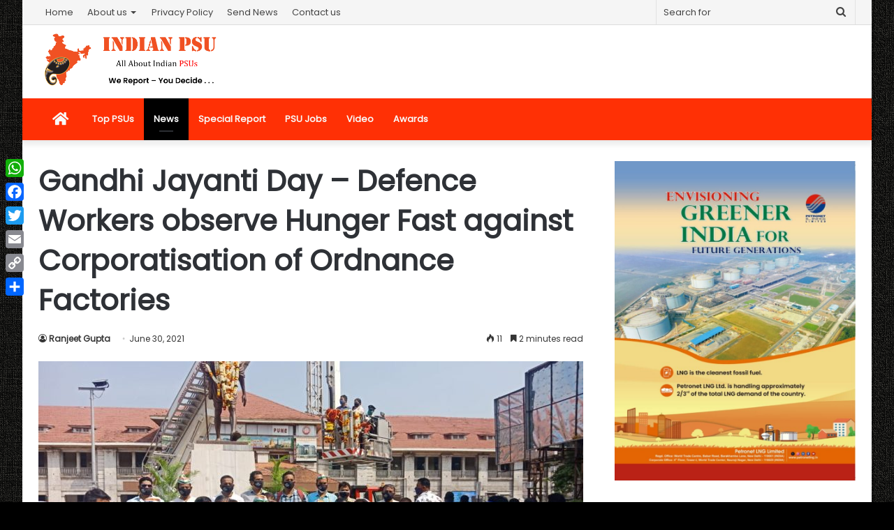

--- FILE ---
content_type: text/html; charset=UTF-8
request_url: https://indianpsu.com/gandhi-jayanti-day-defence-workers-observe-hunger-fast-against-corporatisation-of-ordnance-factories/
body_size: 126786
content:
<!DOCTYPE html>
<html lang="en-US" itemscope itemtype="https://schema.org/BlogPosting" class="" data-skin="light">
<head>
	<meta charset="UTF-8" />
	<link rel="profile" href="http://gmpg.org/xfn/11" />
	<link rel="pingback" href="https://indianpsu.com/xmlrpc.php" />
	<meta name='robots' content='index, follow, max-image-preview:large, max-snippet:-1, max-video-preview:-1' />

	<!-- This site is optimized with the Yoast SEO plugin v26.8 - https://yoast.com/product/yoast-seo-wordpress/ -->
	<title>Gandhi Jayanti Day – Defence Workers observe Hunger Fast against Corporatisation of Ordnance Factories - Indian PSU | Public Sector Undertaking News</title>
	<link rel="canonical" href="https://indianpsu.com/gandhi-jayanti-day-defence-workers-observe-hunger-fast-against-corporatisation-of-ordnance-factories/" />
	<meta property="og:locale" content="en_US" />
	<meta property="og:type" content="article" />
	<meta property="og:title" content="Gandhi Jayanti Day – Defence Workers observe Hunger Fast against Corporatisation of Ordnance Factories - Indian PSU | Public Sector Undertaking News" />
	<meta property="og:description" content="A tug of War is on between the Government and the Ordnance Factory workers. Government is firm that OFB will be Corporatised. Empowered Group of Ministers committee chaired by Rajnath Singh will decide  whether OFB will become one corporation or multiple corporations.  Workers are firm that Corporatisation will kill Ordnance Factories like BSNL. Their Trade &hellip;" />
	<meta property="og:url" content="https://indianpsu.com/gandhi-jayanti-day-defence-workers-observe-hunger-fast-against-corporatisation-of-ordnance-factories/" />
	<meta property="og:site_name" content="Indian PSU | Public Sector Undertaking News" />
	<meta property="article:published_time" content="2021-06-30T12:54:59+00:00" />
	<meta property="article:modified_time" content="2021-06-30T12:55:07+00:00" />
	<meta property="og:image" content="https://indianpsu.com/wp-content/uploads/2021/06/img-20201002-wa0020-1601647104.jpg" />
	<meta property="og:image:width" content="1152" />
	<meta property="og:image:height" content="864" />
	<meta property="og:image:type" content="image/jpeg" />
	<meta name="author" content="Ranjeet Gupta" />
	<meta name="twitter:card" content="summary_large_image" />
	<meta name="twitter:label1" content="Written by" />
	<meta name="twitter:data1" content="Ranjeet Gupta" />
	<meta name="twitter:label2" content="Est. reading time" />
	<meta name="twitter:data2" content="3 minutes" />
	<script type="application/ld+json" class="yoast-schema-graph">{"@context":"https://schema.org","@graph":[{"@type":"Article","@id":"https://indianpsu.com/gandhi-jayanti-day-defence-workers-observe-hunger-fast-against-corporatisation-of-ordnance-factories/#article","isPartOf":{"@id":"https://indianpsu.com/gandhi-jayanti-day-defence-workers-observe-hunger-fast-against-corporatisation-of-ordnance-factories/"},"author":{"name":"Ranjeet Gupta","@id":"https://indianpsu.com/#/schema/person/d74f638c724ba9899788e0487651b6cd"},"headline":"Gandhi Jayanti Day – Defence Workers observe Hunger Fast against Corporatisation of Ordnance Factories","datePublished":"2021-06-30T12:54:59+00:00","dateModified":"2021-06-30T12:55:07+00:00","mainEntityOfPage":{"@id":"https://indianpsu.com/gandhi-jayanti-day-defence-workers-observe-hunger-fast-against-corporatisation-of-ordnance-factories/"},"wordCount":576,"image":{"@id":"https://indianpsu.com/gandhi-jayanti-day-defence-workers-observe-hunger-fast-against-corporatisation-of-ordnance-factories/#primaryimage"},"thumbnailUrl":"https://indianpsu.com/wp-content/uploads/2021/06/img-20201002-wa0020-1601647104.jpg","articleSection":["NEWS"],"inLanguage":"en-US"},{"@type":"WebPage","@id":"https://indianpsu.com/gandhi-jayanti-day-defence-workers-observe-hunger-fast-against-corporatisation-of-ordnance-factories/","url":"https://indianpsu.com/gandhi-jayanti-day-defence-workers-observe-hunger-fast-against-corporatisation-of-ordnance-factories/","name":"Gandhi Jayanti Day – Defence Workers observe Hunger Fast against Corporatisation of Ordnance Factories - Indian PSU | Public Sector Undertaking News","isPartOf":{"@id":"https://indianpsu.com/#website"},"primaryImageOfPage":{"@id":"https://indianpsu.com/gandhi-jayanti-day-defence-workers-observe-hunger-fast-against-corporatisation-of-ordnance-factories/#primaryimage"},"image":{"@id":"https://indianpsu.com/gandhi-jayanti-day-defence-workers-observe-hunger-fast-against-corporatisation-of-ordnance-factories/#primaryimage"},"thumbnailUrl":"https://indianpsu.com/wp-content/uploads/2021/06/img-20201002-wa0020-1601647104.jpg","datePublished":"2021-06-30T12:54:59+00:00","dateModified":"2021-06-30T12:55:07+00:00","author":{"@id":"https://indianpsu.com/#/schema/person/d74f638c724ba9899788e0487651b6cd"},"breadcrumb":{"@id":"https://indianpsu.com/gandhi-jayanti-day-defence-workers-observe-hunger-fast-against-corporatisation-of-ordnance-factories/#breadcrumb"},"inLanguage":"en-US","potentialAction":[{"@type":"ReadAction","target":["https://indianpsu.com/gandhi-jayanti-day-defence-workers-observe-hunger-fast-against-corporatisation-of-ordnance-factories/"]}]},{"@type":"ImageObject","inLanguage":"en-US","@id":"https://indianpsu.com/gandhi-jayanti-day-defence-workers-observe-hunger-fast-against-corporatisation-of-ordnance-factories/#primaryimage","url":"https://indianpsu.com/wp-content/uploads/2021/06/img-20201002-wa0020-1601647104.jpg","contentUrl":"https://indianpsu.com/wp-content/uploads/2021/06/img-20201002-wa0020-1601647104.jpg","width":1152,"height":864},{"@type":"BreadcrumbList","@id":"https://indianpsu.com/gandhi-jayanti-day-defence-workers-observe-hunger-fast-against-corporatisation-of-ordnance-factories/#breadcrumb","itemListElement":[{"@type":"ListItem","position":1,"name":"Home","item":"https://indianpsu.com/"},{"@type":"ListItem","position":2,"name":"Gandhi Jayanti Day – Defence Workers observe Hunger Fast against Corporatisation of Ordnance Factories"}]},{"@type":"WebSite","@id":"https://indianpsu.com/#website","url":"https://indianpsu.com/","name":"Indian PSU | Public Sector Undertaking News","description":"All About Indian Public Sector Undertaking","potentialAction":[{"@type":"SearchAction","target":{"@type":"EntryPoint","urlTemplate":"https://indianpsu.com/?s={search_term_string}"},"query-input":{"@type":"PropertyValueSpecification","valueRequired":true,"valueName":"search_term_string"}}],"inLanguage":"en-US"},{"@type":"Person","@id":"https://indianpsu.com/#/schema/person/d74f638c724ba9899788e0487651b6cd","name":"Ranjeet Gupta","image":{"@type":"ImageObject","inLanguage":"en-US","@id":"https://indianpsu.com/#/schema/person/image/","url":"https://secure.gravatar.com/avatar/9bf83513cb1fd28de21283d7b93263191ba819ebcf57b995a91918056b499103?s=96&d=mm&r=g","contentUrl":"https://secure.gravatar.com/avatar/9bf83513cb1fd28de21283d7b93263191ba819ebcf57b995a91918056b499103?s=96&d=mm&r=g","caption":"Ranjeet Gupta"},"url":"https://indianpsu.com/author/pmcadmin/"}]}</script>
	<!-- / Yoast SEO plugin. -->


<link rel='dns-prefetch' href='//static.addtoany.com' />
<link rel="alternate" type="application/rss+xml" title="Indian PSU | Public Sector Undertaking News &raquo; Feed" href="https://indianpsu.com/feed/" />
<link rel="alternate" title="oEmbed (JSON)" type="application/json+oembed" href="https://indianpsu.com/wp-json/oembed/1.0/embed?url=https%3A%2F%2Findianpsu.com%2Fgandhi-jayanti-day-defence-workers-observe-hunger-fast-against-corporatisation-of-ordnance-factories%2F" />
<link rel="alternate" title="oEmbed (XML)" type="text/xml+oembed" href="https://indianpsu.com/wp-json/oembed/1.0/embed?url=https%3A%2F%2Findianpsu.com%2Fgandhi-jayanti-day-defence-workers-observe-hunger-fast-against-corporatisation-of-ordnance-factories%2F&#038;format=xml" />
<style id='wp-img-auto-sizes-contain-inline-css' type='text/css'>
img:is([sizes=auto i],[sizes^="auto," i]){contain-intrinsic-size:3000px 1500px}
/*# sourceURL=wp-img-auto-sizes-contain-inline-css */
</style>
<style id='wp-emoji-styles-inline-css' type='text/css'>

	img.wp-smiley, img.emoji {
		display: inline !important;
		border: none !important;
		box-shadow: none !important;
		height: 1em !important;
		width: 1em !important;
		margin: 0 0.07em !important;
		vertical-align: -0.1em !important;
		background: none !important;
		padding: 0 !important;
	}
/*# sourceURL=wp-emoji-styles-inline-css */
</style>
<link rel='stylesheet' id='wp-block-library-css' href='https://indianpsu.com/wp-includes/css/dist/block-library/style.min.css?x51346&amp;ver=6.9' type='text/css' media='all' />
<style id='wp-block-library-theme-inline-css' type='text/css'>
.wp-block-audio :where(figcaption){color:#555;font-size:13px;text-align:center}.is-dark-theme .wp-block-audio :where(figcaption){color:#ffffffa6}.wp-block-audio{margin:0 0 1em}.wp-block-code{border:1px solid #ccc;border-radius:4px;font-family:Menlo,Consolas,monaco,monospace;padding:.8em 1em}.wp-block-embed :where(figcaption){color:#555;font-size:13px;text-align:center}.is-dark-theme .wp-block-embed :where(figcaption){color:#ffffffa6}.wp-block-embed{margin:0 0 1em}.blocks-gallery-caption{color:#555;font-size:13px;text-align:center}.is-dark-theme .blocks-gallery-caption{color:#ffffffa6}:root :where(.wp-block-image figcaption){color:#555;font-size:13px;text-align:center}.is-dark-theme :root :where(.wp-block-image figcaption){color:#ffffffa6}.wp-block-image{margin:0 0 1em}.wp-block-pullquote{border-bottom:4px solid;border-top:4px solid;color:currentColor;margin-bottom:1.75em}.wp-block-pullquote :where(cite),.wp-block-pullquote :where(footer),.wp-block-pullquote__citation{color:currentColor;font-size:.8125em;font-style:normal;text-transform:uppercase}.wp-block-quote{border-left:.25em solid;margin:0 0 1.75em;padding-left:1em}.wp-block-quote cite,.wp-block-quote footer{color:currentColor;font-size:.8125em;font-style:normal;position:relative}.wp-block-quote:where(.has-text-align-right){border-left:none;border-right:.25em solid;padding-left:0;padding-right:1em}.wp-block-quote:where(.has-text-align-center){border:none;padding-left:0}.wp-block-quote.is-large,.wp-block-quote.is-style-large,.wp-block-quote:where(.is-style-plain){border:none}.wp-block-search .wp-block-search__label{font-weight:700}.wp-block-search__button{border:1px solid #ccc;padding:.375em .625em}:where(.wp-block-group.has-background){padding:1.25em 2.375em}.wp-block-separator.has-css-opacity{opacity:.4}.wp-block-separator{border:none;border-bottom:2px solid;margin-left:auto;margin-right:auto}.wp-block-separator.has-alpha-channel-opacity{opacity:1}.wp-block-separator:not(.is-style-wide):not(.is-style-dots){width:100px}.wp-block-separator.has-background:not(.is-style-dots){border-bottom:none;height:1px}.wp-block-separator.has-background:not(.is-style-wide):not(.is-style-dots){height:2px}.wp-block-table{margin:0 0 1em}.wp-block-table td,.wp-block-table th{word-break:normal}.wp-block-table :where(figcaption){color:#555;font-size:13px;text-align:center}.is-dark-theme .wp-block-table :where(figcaption){color:#ffffffa6}.wp-block-video :where(figcaption){color:#555;font-size:13px;text-align:center}.is-dark-theme .wp-block-video :where(figcaption){color:#ffffffa6}.wp-block-video{margin:0 0 1em}:root :where(.wp-block-template-part.has-background){margin-bottom:0;margin-top:0;padding:1.25em 2.375em}
/*# sourceURL=/wp-includes/css/dist/block-library/theme.min.css */
</style>
<style id='classic-theme-styles-inline-css' type='text/css'>
/*! This file is auto-generated */
.wp-block-button__link{color:#fff;background-color:#32373c;border-radius:9999px;box-shadow:none;text-decoration:none;padding:calc(.667em + 2px) calc(1.333em + 2px);font-size:1.125em}.wp-block-file__button{background:#32373c;color:#fff;text-decoration:none}
/*# sourceURL=/wp-includes/css/classic-themes.min.css */
</style>
<style id='global-styles-inline-css' type='text/css'>
:root{--wp--preset--aspect-ratio--square: 1;--wp--preset--aspect-ratio--4-3: 4/3;--wp--preset--aspect-ratio--3-4: 3/4;--wp--preset--aspect-ratio--3-2: 3/2;--wp--preset--aspect-ratio--2-3: 2/3;--wp--preset--aspect-ratio--16-9: 16/9;--wp--preset--aspect-ratio--9-16: 9/16;--wp--preset--color--black: #000000;--wp--preset--color--cyan-bluish-gray: #abb8c3;--wp--preset--color--white: #ffffff;--wp--preset--color--pale-pink: #f78da7;--wp--preset--color--vivid-red: #cf2e2e;--wp--preset--color--luminous-vivid-orange: #ff6900;--wp--preset--color--luminous-vivid-amber: #fcb900;--wp--preset--color--light-green-cyan: #7bdcb5;--wp--preset--color--vivid-green-cyan: #00d084;--wp--preset--color--pale-cyan-blue: #8ed1fc;--wp--preset--color--vivid-cyan-blue: #0693e3;--wp--preset--color--vivid-purple: #9b51e0;--wp--preset--gradient--vivid-cyan-blue-to-vivid-purple: linear-gradient(135deg,rgb(6,147,227) 0%,rgb(155,81,224) 100%);--wp--preset--gradient--light-green-cyan-to-vivid-green-cyan: linear-gradient(135deg,rgb(122,220,180) 0%,rgb(0,208,130) 100%);--wp--preset--gradient--luminous-vivid-amber-to-luminous-vivid-orange: linear-gradient(135deg,rgb(252,185,0) 0%,rgb(255,105,0) 100%);--wp--preset--gradient--luminous-vivid-orange-to-vivid-red: linear-gradient(135deg,rgb(255,105,0) 0%,rgb(207,46,46) 100%);--wp--preset--gradient--very-light-gray-to-cyan-bluish-gray: linear-gradient(135deg,rgb(238,238,238) 0%,rgb(169,184,195) 100%);--wp--preset--gradient--cool-to-warm-spectrum: linear-gradient(135deg,rgb(74,234,220) 0%,rgb(151,120,209) 20%,rgb(207,42,186) 40%,rgb(238,44,130) 60%,rgb(251,105,98) 80%,rgb(254,248,76) 100%);--wp--preset--gradient--blush-light-purple: linear-gradient(135deg,rgb(255,206,236) 0%,rgb(152,150,240) 100%);--wp--preset--gradient--blush-bordeaux: linear-gradient(135deg,rgb(254,205,165) 0%,rgb(254,45,45) 50%,rgb(107,0,62) 100%);--wp--preset--gradient--luminous-dusk: linear-gradient(135deg,rgb(255,203,112) 0%,rgb(199,81,192) 50%,rgb(65,88,208) 100%);--wp--preset--gradient--pale-ocean: linear-gradient(135deg,rgb(255,245,203) 0%,rgb(182,227,212) 50%,rgb(51,167,181) 100%);--wp--preset--gradient--electric-grass: linear-gradient(135deg,rgb(202,248,128) 0%,rgb(113,206,126) 100%);--wp--preset--gradient--midnight: linear-gradient(135deg,rgb(2,3,129) 0%,rgb(40,116,252) 100%);--wp--preset--font-size--small: 13px;--wp--preset--font-size--medium: 20px;--wp--preset--font-size--large: 36px;--wp--preset--font-size--x-large: 42px;--wp--preset--spacing--20: 0.44rem;--wp--preset--spacing--30: 0.67rem;--wp--preset--spacing--40: 1rem;--wp--preset--spacing--50: 1.5rem;--wp--preset--spacing--60: 2.25rem;--wp--preset--spacing--70: 3.38rem;--wp--preset--spacing--80: 5.06rem;--wp--preset--shadow--natural: 6px 6px 9px rgba(0, 0, 0, 0.2);--wp--preset--shadow--deep: 12px 12px 50px rgba(0, 0, 0, 0.4);--wp--preset--shadow--sharp: 6px 6px 0px rgba(0, 0, 0, 0.2);--wp--preset--shadow--outlined: 6px 6px 0px -3px rgb(255, 255, 255), 6px 6px rgb(0, 0, 0);--wp--preset--shadow--crisp: 6px 6px 0px rgb(0, 0, 0);}:where(.is-layout-flex){gap: 0.5em;}:where(.is-layout-grid){gap: 0.5em;}body .is-layout-flex{display: flex;}.is-layout-flex{flex-wrap: wrap;align-items: center;}.is-layout-flex > :is(*, div){margin: 0;}body .is-layout-grid{display: grid;}.is-layout-grid > :is(*, div){margin: 0;}:where(.wp-block-columns.is-layout-flex){gap: 2em;}:where(.wp-block-columns.is-layout-grid){gap: 2em;}:where(.wp-block-post-template.is-layout-flex){gap: 1.25em;}:where(.wp-block-post-template.is-layout-grid){gap: 1.25em;}.has-black-color{color: var(--wp--preset--color--black) !important;}.has-cyan-bluish-gray-color{color: var(--wp--preset--color--cyan-bluish-gray) !important;}.has-white-color{color: var(--wp--preset--color--white) !important;}.has-pale-pink-color{color: var(--wp--preset--color--pale-pink) !important;}.has-vivid-red-color{color: var(--wp--preset--color--vivid-red) !important;}.has-luminous-vivid-orange-color{color: var(--wp--preset--color--luminous-vivid-orange) !important;}.has-luminous-vivid-amber-color{color: var(--wp--preset--color--luminous-vivid-amber) !important;}.has-light-green-cyan-color{color: var(--wp--preset--color--light-green-cyan) !important;}.has-vivid-green-cyan-color{color: var(--wp--preset--color--vivid-green-cyan) !important;}.has-pale-cyan-blue-color{color: var(--wp--preset--color--pale-cyan-blue) !important;}.has-vivid-cyan-blue-color{color: var(--wp--preset--color--vivid-cyan-blue) !important;}.has-vivid-purple-color{color: var(--wp--preset--color--vivid-purple) !important;}.has-black-background-color{background-color: var(--wp--preset--color--black) !important;}.has-cyan-bluish-gray-background-color{background-color: var(--wp--preset--color--cyan-bluish-gray) !important;}.has-white-background-color{background-color: var(--wp--preset--color--white) !important;}.has-pale-pink-background-color{background-color: var(--wp--preset--color--pale-pink) !important;}.has-vivid-red-background-color{background-color: var(--wp--preset--color--vivid-red) !important;}.has-luminous-vivid-orange-background-color{background-color: var(--wp--preset--color--luminous-vivid-orange) !important;}.has-luminous-vivid-amber-background-color{background-color: var(--wp--preset--color--luminous-vivid-amber) !important;}.has-light-green-cyan-background-color{background-color: var(--wp--preset--color--light-green-cyan) !important;}.has-vivid-green-cyan-background-color{background-color: var(--wp--preset--color--vivid-green-cyan) !important;}.has-pale-cyan-blue-background-color{background-color: var(--wp--preset--color--pale-cyan-blue) !important;}.has-vivid-cyan-blue-background-color{background-color: var(--wp--preset--color--vivid-cyan-blue) !important;}.has-vivid-purple-background-color{background-color: var(--wp--preset--color--vivid-purple) !important;}.has-black-border-color{border-color: var(--wp--preset--color--black) !important;}.has-cyan-bluish-gray-border-color{border-color: var(--wp--preset--color--cyan-bluish-gray) !important;}.has-white-border-color{border-color: var(--wp--preset--color--white) !important;}.has-pale-pink-border-color{border-color: var(--wp--preset--color--pale-pink) !important;}.has-vivid-red-border-color{border-color: var(--wp--preset--color--vivid-red) !important;}.has-luminous-vivid-orange-border-color{border-color: var(--wp--preset--color--luminous-vivid-orange) !important;}.has-luminous-vivid-amber-border-color{border-color: var(--wp--preset--color--luminous-vivid-amber) !important;}.has-light-green-cyan-border-color{border-color: var(--wp--preset--color--light-green-cyan) !important;}.has-vivid-green-cyan-border-color{border-color: var(--wp--preset--color--vivid-green-cyan) !important;}.has-pale-cyan-blue-border-color{border-color: var(--wp--preset--color--pale-cyan-blue) !important;}.has-vivid-cyan-blue-border-color{border-color: var(--wp--preset--color--vivid-cyan-blue) !important;}.has-vivid-purple-border-color{border-color: var(--wp--preset--color--vivid-purple) !important;}.has-vivid-cyan-blue-to-vivid-purple-gradient-background{background: var(--wp--preset--gradient--vivid-cyan-blue-to-vivid-purple) !important;}.has-light-green-cyan-to-vivid-green-cyan-gradient-background{background: var(--wp--preset--gradient--light-green-cyan-to-vivid-green-cyan) !important;}.has-luminous-vivid-amber-to-luminous-vivid-orange-gradient-background{background: var(--wp--preset--gradient--luminous-vivid-amber-to-luminous-vivid-orange) !important;}.has-luminous-vivid-orange-to-vivid-red-gradient-background{background: var(--wp--preset--gradient--luminous-vivid-orange-to-vivid-red) !important;}.has-very-light-gray-to-cyan-bluish-gray-gradient-background{background: var(--wp--preset--gradient--very-light-gray-to-cyan-bluish-gray) !important;}.has-cool-to-warm-spectrum-gradient-background{background: var(--wp--preset--gradient--cool-to-warm-spectrum) !important;}.has-blush-light-purple-gradient-background{background: var(--wp--preset--gradient--blush-light-purple) !important;}.has-blush-bordeaux-gradient-background{background: var(--wp--preset--gradient--blush-bordeaux) !important;}.has-luminous-dusk-gradient-background{background: var(--wp--preset--gradient--luminous-dusk) !important;}.has-pale-ocean-gradient-background{background: var(--wp--preset--gradient--pale-ocean) !important;}.has-electric-grass-gradient-background{background: var(--wp--preset--gradient--electric-grass) !important;}.has-midnight-gradient-background{background: var(--wp--preset--gradient--midnight) !important;}.has-small-font-size{font-size: var(--wp--preset--font-size--small) !important;}.has-medium-font-size{font-size: var(--wp--preset--font-size--medium) !important;}.has-large-font-size{font-size: var(--wp--preset--font-size--large) !important;}.has-x-large-font-size{font-size: var(--wp--preset--font-size--x-large) !important;}
:where(.wp-block-post-template.is-layout-flex){gap: 1.25em;}:where(.wp-block-post-template.is-layout-grid){gap: 1.25em;}
:where(.wp-block-term-template.is-layout-flex){gap: 1.25em;}:where(.wp-block-term-template.is-layout-grid){gap: 1.25em;}
:where(.wp-block-columns.is-layout-flex){gap: 2em;}:where(.wp-block-columns.is-layout-grid){gap: 2em;}
:root :where(.wp-block-pullquote){font-size: 1.5em;line-height: 1.6;}
/*# sourceURL=global-styles-inline-css */
</style>
<link rel='stylesheet' id='addtoany-css' href='https://indianpsu.com/wp-content/plugins/add-to-any/addtoany.min.css?x51346&amp;ver=1.16' type='text/css' media='all' />
<style id='addtoany-inline-css' type='text/css'>
@media screen and (max-width:980px){
.a2a_floating_style.a2a_vertical_style{display:none;}
}
/*# sourceURL=addtoany-inline-css */
</style>
<link rel='stylesheet' id='tie-css-base-css' href='https://indianpsu.com/wp-content/themes/jannah/assets/css/base.min.css?x51346&amp;ver=5.0.7' type='text/css' media='all' />
<link rel='stylesheet' id='tie-css-styles-css' href='https://indianpsu.com/wp-content/themes/jannah/assets/css/style.min.css?x51346&amp;ver=5.0.7' type='text/css' media='all' />
<link rel='stylesheet' id='tie-css-widgets-css' href='https://indianpsu.com/wp-content/themes/jannah/assets/css/widgets.min.css?x51346&amp;ver=5.0.7' type='text/css' media='all' />
<link rel='stylesheet' id='tie-css-helpers-css' href='https://indianpsu.com/wp-content/themes/jannah/assets/css/helpers.min.css?x51346&amp;ver=5.0.7' type='text/css' media='all' />
<link rel='stylesheet' id='tie-fontawesome5-css' href='https://indianpsu.com/wp-content/themes/jannah/assets/css/fontawesome.css?x51346&amp;ver=5.0.7' type='text/css' media='all' />
<link rel='stylesheet' id='tie-css-ilightbox-css' href='https://indianpsu.com/wp-content/themes/jannah/assets/ilightbox/dark-skin/skin.css?x51346&amp;ver=5.0.7' type='text/css' media='all' />
<link rel='stylesheet' id='tie-css-single-css' href='https://indianpsu.com/wp-content/themes/jannah/assets/css/single.min.css?x51346&amp;ver=5.0.7' type='text/css' media='all' />
<link rel='stylesheet' id='tie-css-print-css' href='https://indianpsu.com/wp-content/themes/jannah/assets/css/print.css?x51346&amp;ver=5.0.7' type='text/css' media='print' />
<style id='tie-css-print-inline-css' type='text/css'>
.wf-active body{font-family: 'Poppins';}.wf-active .logo-text,.wf-active h1,.wf-active h2,.wf-active h3,.wf-active h4,.wf-active h5,.wf-active h6,.wf-active .the-subtitle{font-family: 'Poppins';}#tie-body{background-color: #000000;background-image: -webkit-linear-gradient(45deg,#000000,#000000);background-image: linear-gradient(45deg,#000000,#000000);background-image: url(https://indianpsu.com/wp-content/themes/jannah/assets/images/patterns/body-bg3.png);}.brand-title,a:hover,.tie-popup-search-submit,#logo.text-logo a,.theme-header nav .components #search-submit:hover,.theme-header .header-nav .components > li:hover > a,.theme-header .header-nav .components li a:hover,.main-menu ul.cats-vertical li a.is-active,.main-menu ul.cats-vertical li a:hover,.main-nav li.mega-menu .post-meta a:hover,.main-nav li.mega-menu .post-box-title a:hover,.search-in-main-nav.autocomplete-suggestions a:hover,#main-nav .menu ul li:hover > a,#main-nav .menu ul li.current-menu-item:not(.mega-link-column) > a,.top-nav .menu li:hover > a,.top-nav .menu > .tie-current-menu > a,.search-in-top-nav.autocomplete-suggestions .post-title a:hover,div.mag-box .mag-box-options .mag-box-filter-links a.active,.mag-box-filter-links .flexMenu-viewMore:hover > a,.stars-rating-active,body .tabs.tabs .active > a,.video-play-icon,.spinner-circle:after,#go-to-content:hover,.comment-list .comment-author .fn,.commentlist .comment-author .fn,blockquote::before,blockquote cite,blockquote.quote-simple p,.multiple-post-pages a:hover,#story-index li .is-current,.latest-tweets-widget .twitter-icon-wrap span,.wide-slider-nav-wrapper .slide,.wide-next-prev-slider-wrapper .tie-slider-nav li:hover span,.review-final-score h3,#mobile-menu-icon:hover .menu-text,.entry a,.entry .post-bottom-meta a:hover,.comment-list .comment-content a,q a,blockquote a,.widget.tie-weather-widget .icon-basecloud-bg:after,.site-footer a:hover,.site-footer .stars-rating-active,.site-footer .twitter-icon-wrap span,.site-info a:hover{color: #000000;}#instagram-link a:hover{color: #000000 !important;border-color: #000000 !important;}[type='submit'],.button,.generic-button a,.generic-button button,.theme-header .header-nav .comp-sub-menu a.button.guest-btn:hover,.theme-header .header-nav .comp-sub-menu a.checkout-button,nav.main-nav .menu > li.tie-current-menu > a,nav.main-nav .menu > li:hover > a,.main-menu .mega-links-head:after,.main-nav .mega-menu.mega-cat .cats-horizontal li a.is-active,#mobile-menu-icon:hover .nav-icon,#mobile-menu-icon:hover .nav-icon:before,#mobile-menu-icon:hover .nav-icon:after,.search-in-main-nav.autocomplete-suggestions a.button,.search-in-top-nav.autocomplete-suggestions a.button,.spinner > div,.post-cat,.pages-numbers li.current span,.multiple-post-pages > span,#tie-wrapper .mejs-container .mejs-controls,.mag-box-filter-links a:hover,.slider-arrow-nav a:not(.pagination-disabled):hover,.comment-list .reply a:hover,.commentlist .reply a:hover,#reading-position-indicator,#story-index-icon,.videos-block .playlist-title,.review-percentage .review-item span span,.tie-slick-dots li.slick-active button,.tie-slick-dots li button:hover,.digital-rating-static,.timeline-widget li a:hover .date:before,#wp-calendar #today,.posts-list-counter li:before,.cat-counter a + span,.tie-slider-nav li span:hover,.fullwidth-area .widget_tag_cloud .tagcloud a:hover,.magazine2:not(.block-head-4) .dark-widgetized-area ul.tabs a:hover,.magazine2:not(.block-head-4) .dark-widgetized-area ul.tabs .active a,.magazine1 .dark-widgetized-area ul.tabs a:hover,.magazine1 .dark-widgetized-area ul.tabs .active a,.block-head-4.magazine2 .dark-widgetized-area .tabs.tabs .active a,.block-head-4.magazine2 .dark-widgetized-area .tabs > .active a:before,.block-head-4.magazine2 .dark-widgetized-area .tabs > .active a:after,.demo_store,.demo #logo:after,.demo #sticky-logo:after,.widget.tie-weather-widget,span.video-close-btn:hover,#go-to-top,.latest-tweets-widget .slider-links .button:not(:hover){background-color: #000000;color: #FFFFFF;}.tie-weather-widget .widget-title .the-subtitle,.block-head-4.magazine2 #footer .tabs .active a:hover{color: #FFFFFF;}pre,code,.pages-numbers li.current span,.theme-header .header-nav .comp-sub-menu a.button.guest-btn:hover,.multiple-post-pages > span,.post-content-slideshow .tie-slider-nav li span:hover,#tie-body .tie-slider-nav li > span:hover,.slider-arrow-nav a:not(.pagination-disabled):hover,.main-nav .mega-menu.mega-cat .cats-horizontal li a.is-active,.main-nav .mega-menu.mega-cat .cats-horizontal li a:hover,.main-menu .menu > li > .menu-sub-content{border-color: #000000;}.main-menu .menu > li.tie-current-menu{border-bottom-color: #000000;}.top-nav .menu li.tie-current-menu > a:before,.top-nav .menu li.menu-item-has-children:hover > a:before{border-top-color: #000000;}.main-nav .main-menu .menu > li.tie-current-menu > a:before,.main-nav .main-menu .menu > li:hover > a:before{border-top-color: #FFFFFF;}header.main-nav-light .main-nav .menu-item-has-children li:hover > a:before,header.main-nav-light .main-nav .mega-menu li:hover > a:before{border-left-color: #000000;}.rtl header.main-nav-light .main-nav .menu-item-has-children li:hover > a:before,.rtl header.main-nav-light .main-nav .mega-menu li:hover > a:before{border-right-color: #000000;border-left-color: transparent;}.top-nav ul.menu li .menu-item-has-children:hover > a:before{border-top-color: transparent;border-left-color: #000000;}.rtl .top-nav ul.menu li .menu-item-has-children:hover > a:before{border-left-color: transparent;border-right-color: #000000;}#footer-widgets-container{border-top: 8px solid #000000;-webkit-box-shadow: 0 -5px 0 rgba(0,0,0,0.07); -moz-box-shadow: 0 -8px 0 rgba(0,0,0,0.07); box-shadow: 0 -8px 0 rgba(0,0,0,0.07);}::-moz-selection{background-color: #000000;color: #FFFFFF;}::selection{background-color: #000000;color: #FFFFFF;}circle.circle_bar{stroke: #000000;}#reading-position-indicator{box-shadow: 0 0 10px rgba( 0,0,0,0.7);}#logo.text-logo a:hover,.entry a:hover,.comment-list .comment-content a:hover,.block-head-4.magazine2 .site-footer .tabs li a:hover,q a:hover,blockquote a:hover{color: #000000;}.button:hover,input[type='submit']:hover,.generic-button a:hover,.generic-button button:hover,a.post-cat:hover,.site-footer .button:hover,.site-footer [type='submit']:hover,.search-in-main-nav.autocomplete-suggestions a.button:hover,.search-in-top-nav.autocomplete-suggestions a.button:hover,.theme-header .header-nav .comp-sub-menu a.checkout-button:hover{background-color: #000000;color: #FFFFFF;}.theme-header .header-nav .comp-sub-menu a.checkout-button:not(:hover),.entry a.button{color: #FFFFFF;}#story-index.is-compact .story-index-content{background-color: #000000;}#story-index.is-compact .story-index-content a,#story-index.is-compact .story-index-content .is-current{color: #FFFFFF;}#tie-body .mag-box-title h3 a,#tie-body .block-more-button{color: #000000;}#tie-body .mag-box-title h3 a:hover,#tie-body .block-more-button:hover{color: #000000;}#tie-body .the-global-title,#tie-body .comment-reply-title,#tie-body .related.products > h2,#tie-body .up-sells > h2,#tie-body .cross-sells > h2,#tie-body .cart_totals > h2,#tie-body .bbp-form legend{border-color: #000000;color: #000000;}#tie-body #footer .widget-title:after{background-color: #000000;}.brand-title,a:hover,.tie-popup-search-submit,#logo.text-logo a,.theme-header nav .components #search-submit:hover,.theme-header .header-nav .components > li:hover > a,.theme-header .header-nav .components li a:hover,.main-menu ul.cats-vertical li a.is-active,.main-menu ul.cats-vertical li a:hover,.main-nav li.mega-menu .post-meta a:hover,.main-nav li.mega-menu .post-box-title a:hover,.search-in-main-nav.autocomplete-suggestions a:hover,#main-nav .menu ul li:hover > a,#main-nav .menu ul li.current-menu-item:not(.mega-link-column) > a,.top-nav .menu li:hover > a,.top-nav .menu > .tie-current-menu > a,.search-in-top-nav.autocomplete-suggestions .post-title a:hover,div.mag-box .mag-box-options .mag-box-filter-links a.active,.mag-box-filter-links .flexMenu-viewMore:hover > a,.stars-rating-active,body .tabs.tabs .active > a,.video-play-icon,.spinner-circle:after,#go-to-content:hover,.comment-list .comment-author .fn,.commentlist .comment-author .fn,blockquote::before,blockquote cite,blockquote.quote-simple p,.multiple-post-pages a:hover,#story-index li .is-current,.latest-tweets-widget .twitter-icon-wrap span,.wide-slider-nav-wrapper .slide,.wide-next-prev-slider-wrapper .tie-slider-nav li:hover span,.review-final-score h3,#mobile-menu-icon:hover .menu-text,.entry a,.entry .post-bottom-meta a:hover,.comment-list .comment-content a,q a,blockquote a,.widget.tie-weather-widget .icon-basecloud-bg:after,.site-footer a:hover,.site-footer .stars-rating-active,.site-footer .twitter-icon-wrap span,.site-info a:hover{color: #000000;}#instagram-link a:hover{color: #000000 !important;border-color: #000000 !important;}[type='submit'],.button,.generic-button a,.generic-button button,.theme-header .header-nav .comp-sub-menu a.button.guest-btn:hover,.theme-header .header-nav .comp-sub-menu a.checkout-button,nav.main-nav .menu > li.tie-current-menu > a,nav.main-nav .menu > li:hover > a,.main-menu .mega-links-head:after,.main-nav .mega-menu.mega-cat .cats-horizontal li a.is-active,#mobile-menu-icon:hover .nav-icon,#mobile-menu-icon:hover .nav-icon:before,#mobile-menu-icon:hover .nav-icon:after,.search-in-main-nav.autocomplete-suggestions a.button,.search-in-top-nav.autocomplete-suggestions a.button,.spinner > div,.post-cat,.pages-numbers li.current span,.multiple-post-pages > span,#tie-wrapper .mejs-container .mejs-controls,.mag-box-filter-links a:hover,.slider-arrow-nav a:not(.pagination-disabled):hover,.comment-list .reply a:hover,.commentlist .reply a:hover,#reading-position-indicator,#story-index-icon,.videos-block .playlist-title,.review-percentage .review-item span span,.tie-slick-dots li.slick-active button,.tie-slick-dots li button:hover,.digital-rating-static,.timeline-widget li a:hover .date:before,#wp-calendar #today,.posts-list-counter li:before,.cat-counter a + span,.tie-slider-nav li span:hover,.fullwidth-area .widget_tag_cloud .tagcloud a:hover,.magazine2:not(.block-head-4) .dark-widgetized-area ul.tabs a:hover,.magazine2:not(.block-head-4) .dark-widgetized-area ul.tabs .active a,.magazine1 .dark-widgetized-area ul.tabs a:hover,.magazine1 .dark-widgetized-area ul.tabs .active a,.block-head-4.magazine2 .dark-widgetized-area .tabs.tabs .active a,.block-head-4.magazine2 .dark-widgetized-area .tabs > .active a:before,.block-head-4.magazine2 .dark-widgetized-area .tabs > .active a:after,.demo_store,.demo #logo:after,.demo #sticky-logo:after,.widget.tie-weather-widget,span.video-close-btn:hover,#go-to-top,.latest-tweets-widget .slider-links .button:not(:hover){background-color: #000000;color: #FFFFFF;}.tie-weather-widget .widget-title .the-subtitle,.block-head-4.magazine2 #footer .tabs .active a:hover{color: #FFFFFF;}pre,code,.pages-numbers li.current span,.theme-header .header-nav .comp-sub-menu a.button.guest-btn:hover,.multiple-post-pages > span,.post-content-slideshow .tie-slider-nav li span:hover,#tie-body .tie-slider-nav li > span:hover,.slider-arrow-nav a:not(.pagination-disabled):hover,.main-nav .mega-menu.mega-cat .cats-horizontal li a.is-active,.main-nav .mega-menu.mega-cat .cats-horizontal li a:hover,.main-menu .menu > li > .menu-sub-content{border-color: #000000;}.main-menu .menu > li.tie-current-menu{border-bottom-color: #000000;}.top-nav .menu li.tie-current-menu > a:before,.top-nav .menu li.menu-item-has-children:hover > a:before{border-top-color: #000000;}.main-nav .main-menu .menu > li.tie-current-menu > a:before,.main-nav .main-menu .menu > li:hover > a:before{border-top-color: #FFFFFF;}header.main-nav-light .main-nav .menu-item-has-children li:hover > a:before,header.main-nav-light .main-nav .mega-menu li:hover > a:before{border-left-color: #000000;}.rtl header.main-nav-light .main-nav .menu-item-has-children li:hover > a:before,.rtl header.main-nav-light .main-nav .mega-menu li:hover > a:before{border-right-color: #000000;border-left-color: transparent;}.top-nav ul.menu li .menu-item-has-children:hover > a:before{border-top-color: transparent;border-left-color: #000000;}.rtl .top-nav ul.menu li .menu-item-has-children:hover > a:before{border-left-color: transparent;border-right-color: #000000;}#footer-widgets-container{border-top: 8px solid #000000;-webkit-box-shadow: 0 -5px 0 rgba(0,0,0,0.07); -moz-box-shadow: 0 -8px 0 rgba(0,0,0,0.07); box-shadow: 0 -8px 0 rgba(0,0,0,0.07);}::-moz-selection{background-color: #000000;color: #FFFFFF;}::selection{background-color: #000000;color: #FFFFFF;}circle.circle_bar{stroke: #000000;}#reading-position-indicator{box-shadow: 0 0 10px rgba( 0,0,0,0.7);}#logo.text-logo a:hover,.entry a:hover,.comment-list .comment-content a:hover,.block-head-4.magazine2 .site-footer .tabs li a:hover,q a:hover,blockquote a:hover{color: #000000;}.button:hover,input[type='submit']:hover,.generic-button a:hover,.generic-button button:hover,a.post-cat:hover,.site-footer .button:hover,.site-footer [type='submit']:hover,.search-in-main-nav.autocomplete-suggestions a.button:hover,.search-in-top-nav.autocomplete-suggestions a.button:hover,.theme-header .header-nav .comp-sub-menu a.checkout-button:hover{background-color: #000000;color: #FFFFFF;}.theme-header .header-nav .comp-sub-menu a.checkout-button:not(:hover),.entry a.button{color: #FFFFFF;}#story-index.is-compact .story-index-content{background-color: #000000;}#story-index.is-compact .story-index-content a,#story-index.is-compact .story-index-content .is-current{color: #FFFFFF;}#tie-body .mag-box-title h3 a,#tie-body .block-more-button{color: #000000;}#tie-body .mag-box-title h3 a:hover,#tie-body .block-more-button:hover{color: #000000;}#tie-body .the-global-title,#tie-body .comment-reply-title,#tie-body .related.products > h2,#tie-body .up-sells > h2,#tie-body .cross-sells > h2,#tie-body .cart_totals > h2,#tie-body .bbp-form legend{border-color: #000000;color: #000000;}#tie-body #footer .widget-title:after{background-color: #000000;}#top-nav,#top-nav .sub-menu,#top-nav .comp-sub-menu,#top-nav .ticker-content,#top-nav .ticker-swipe,.top-nav-boxed #top-nav .topbar-wrapper,.search-in-top-nav.autocomplete-suggestions,#top-nav .guest-btn:not(:hover){background-color : #f5f5f5;}#top-nav *,.search-in-top-nav.autocomplete-suggestions{border-color: rgba( 0,0,0,0.08);}#top-nav .icon-basecloud-bg:after{color: #f5f5f5;}#top-nav a:not(:hover),#top-nav input,#top-nav #search-submit,#top-nav .fa-spinner,#top-nav .dropdown-social-icons li a span,#top-nav .components > li .social-link:not(:hover) span,.search-in-top-nav.autocomplete-suggestions a{color: #444444;}#top-nav .menu-item-has-children > a:before{border-top-color: #444444;}#top-nav li .menu-item-has-children > a:before{border-top-color: transparent;border-left-color: #444444;}.rtl #top-nav .menu li .menu-item-has-children > a:before{border-left-color: transparent;border-right-color: #444444;}#top-nav input::-moz-placeholder{color: #444444;}#top-nav input:-moz-placeholder{color: #444444;}#top-nav input:-ms-input-placeholder{color: #444444;}#top-nav input::-webkit-input-placeholder{color: #444444;}#top-nav .comp-sub-menu .button:hover,#top-nav .checkout-button,.search-in-top-nav.autocomplete-suggestions .button{background-color: #1b98e0;}#top-nav a:hover,#top-nav .menu li:hover > a,#top-nav .menu > .tie-current-menu > a,#top-nav .components > li:hover > a,#top-nav .components #search-submit:hover,.search-in-top-nav.autocomplete-suggestions .post-title a:hover{color: #1b98e0;}#top-nav .comp-sub-menu .button:hover{border-color: #1b98e0;}#top-nav .tie-current-menu > a:before,#top-nav .menu .menu-item-has-children:hover > a:before{border-top-color: #1b98e0;}#top-nav .menu li .menu-item-has-children:hover > a:before{border-top-color: transparent;border-left-color: #1b98e0;}.rtl #top-nav .menu li .menu-item-has-children:hover > a:before{border-left-color: transparent;border-right-color: #1b98e0;}#top-nav .comp-sub-menu .button:hover,#top-nav .comp-sub-menu .checkout-button,.search-in-top-nav.autocomplete-suggestions .button{color: #FFFFFF;}#top-nav .comp-sub-menu .checkout-button:hover,.search-in-top-nav.autocomplete-suggestions .button:hover{background-color: #007ac2;}#top-nav,#top-nav .comp-sub-menu,#top-nav .tie-weather-widget{color: #777777;}.search-in-top-nav.autocomplete-suggestions .post-meta,.search-in-top-nav.autocomplete-suggestions .post-meta a:not(:hover){color: rgba( 119,119,119,0.7 );}.main-nav-boxed .main-nav.fixed-nav,#main-nav{background: #ff3005;background: -webkit-linear-gradient(90deg,#ff3005,#ff3005 );background: -moz-linear-gradient(90deg,#ff3005,#ff3005 );background: -o-linear-gradient(90deg,#ff3005,#ff3005 );background: linear-gradient(90deg,#ff3005,#ff3005 );}#main-nav .icon-basecloud-bg:after{color: inherit !important;}#main-nav,#main-nav .menu-sub-content,#main-nav .comp-sub-menu,#main-nav .guest-btn:not(:hover),#main-nav ul.cats-vertical li a.is-active,#main-nav ul.cats-vertical li a:hover.search-in-main-nav.autocomplete-suggestions{background-color: rgb(255,48,5);}#main-nav{border-width: 0;}#theme-header #main-nav:not(.fixed-nav){bottom: 0;}#main-nav .icon-basecloud-bg:after{color: rgb(255,48,5);}#main-nav *,.search-in-main-nav.autocomplete-suggestions{border-color: rgba(255,255,255,0.07);}.main-nav-boxed #main-nav .main-menu-wrapper{border-width: 0;}#main-nav .menu li.menu-item-has-children > a:before,#main-nav .main-menu .mega-menu > a:before{border-top-color: #f9f9f9;}#main-nav .menu li .menu-item-has-children > a:before,#main-nav .mega-menu .menu-item-has-children > a:before{border-top-color: transparent;border-left-color: #f9f9f9;}.rtl #main-nav .menu li .menu-item-has-children > a:before,.rtl #main-nav .mega-menu .menu-item-has-children > a:before{border-left-color: transparent;border-right-color: #f9f9f9;}#main-nav a:not(:hover),#main-nav a.social-link:not(:hover) span,#main-nav .dropdown-social-icons li a span,.search-in-main-nav.autocomplete-suggestions a{color: #f9f9f9;}#main-nav,#main-nav input,#main-nav #search-submit,#main-nav .fa-spinner,#main-nav .comp-sub-menu,#main-nav .tie-weather-widget{color: #f9f9f9;}#main-nav input::-moz-placeholder{color: #f9f9f9;}#main-nav input:-moz-placeholder{color: #f9f9f9;}#main-nav input:-ms-input-placeholder{color: #f9f9f9;}#main-nav input::-webkit-input-placeholder{color: #f9f9f9;}#main-nav .mega-menu .post-meta,#main-nav .mega-menu .post-meta a,.search-in-main-nav.autocomplete-suggestions .post-meta{color: rgba(249,249,249,0.6);}#footer{background-color: #000000;}#site-info{background-color: #00070a;}#footer .posts-list-counter .posts-list-items li:before{border-color: #000000;}#footer .timeline-widget a .date:before{border-color: rgba(0,0,0,0.8);}#footer .footer-boxed-widget-area,#footer textarea,#footer input:not([type=submit]),#footer select,#footer code,#footer kbd,#footer pre,#footer samp,#footer .show-more-button,#footer .slider-links .tie-slider-nav span,#footer #wp-calendar,#footer #wp-calendar tbody td,#footer #wp-calendar thead th,#footer .widget.buddypress .item-options a{border-color: rgba(255,255,255,0.1);}#footer .social-statistics-widget .white-bg li.social-icons-item a,#footer .widget_tag_cloud .tagcloud a,#footer .latest-tweets-widget .slider-links .tie-slider-nav span,#footer .widget_layered_nav_filters a{border-color: rgba(255,255,255,0.1);}#footer .social-statistics-widget .white-bg li:before{background: rgba(255,255,255,0.1);}.site-footer #wp-calendar tbody td{background: rgba(255,255,255,0.02);}#footer .white-bg .social-icons-item a span.followers span,#footer .circle-three-cols .social-icons-item a .followers-num,#footer .circle-three-cols .social-icons-item a .followers-name{color: rgba(255,255,255,0.8);}#footer .timeline-widget ul:before,#footer .timeline-widget a:not(:hover) .date:before{background-color: #000000;}#footer .widget-title,#footer .widget-title a:not(:hover){color: #fe3003;}#footer,#footer textarea,#footer input:not([type='submit']),#footer select,#footer #wp-calendar tbody,#footer .tie-slider-nav li span:not(:hover),#footer .widget_categories li a:before,#footer .widget_product_categories li a:before,#footer .widget_layered_nav li a:before,#footer .widget_archive li a:before,#footer .widget_nav_menu li a:before,#footer .widget_meta li a:before,#footer .widget_pages li a:before,#footer .widget_recent_entries li a:before,#footer .widget_display_forums li a:before,#footer .widget_display_views li a:before,#footer .widget_rss li a:before,#footer .widget_display_stats dt:before,#footer .subscribe-widget-content h3,#footer .about-author .social-icons a:not(:hover) span{color: #ffffff;}#footer post-widget-body .meta-item,#footer .post-meta,#footer .stream-title,#footer.dark-skin .timeline-widget .date,#footer .wp-caption .wp-caption-text,#footer .rss-date{color: rgba(255,255,255,0.7);}#footer input::-moz-placeholder{color: #ffffff;}#footer input:-moz-placeholder{color: #ffffff;}#footer input:-ms-input-placeholder{color: #ffffff;}#footer input::-webkit-input-placeholder{color: #ffffff;}.site-footer.dark-skin a:not(:hover){color: #fcfcfc;}.site-footer.dark-skin a:hover,#footer .stars-rating-active,#footer .twitter-icon-wrap span,.block-head-4.magazine2 #footer .tabs li a{color: #ffaa00;}#footer .circle_bar{stroke: #ffaa00;}#footer .widget.buddypress .item-options a.selected,#footer .widget.buddypress .item-options a.loading,#footer .tie-slider-nav span:hover,.block-head-4.magazine2 #footer .tabs{border-color: #ffaa00;}.magazine2:not(.block-head-4) #footer .tabs a:hover,.magazine2:not(.block-head-4) #footer .tabs .active a,.magazine1 #footer .tabs a:hover,.magazine1 #footer .tabs .active a,.block-head-4.magazine2 #footer .tabs.tabs .active a,.block-head-4.magazine2 #footer .tabs > .active a:before,.block-head-4.magazine2 #footer .tabs > li.active:nth-child(n) a:after,#footer .digital-rating-static,#footer .timeline-widget li a:hover .date:before,#footer #wp-calendar #today,#footer .posts-list-counter .posts-list-items li:before,#footer .cat-counter span,#footer.dark-skin .the-global-title:after,#footer .button,#footer [type='submit'],#footer .spinner > div,#footer .widget.buddypress .item-options a.selected,#footer .widget.buddypress .item-options a.loading,#footer .tie-slider-nav span:hover,#footer .fullwidth-area .tagcloud a:hover{background-color: #ffaa00;color: #FFFFFF;}.block-head-4.magazine2 #footer .tabs li a:hover{color: #e18c00;}.block-head-4.magazine2 #footer .tabs.tabs .active a:hover,#footer .widget.buddypress .item-options a.selected,#footer .widget.buddypress .item-options a.loading,#footer .tie-slider-nav span:hover{color: #FFFFFF !important;}#footer .button:hover,#footer [type='submit']:hover{background-color: #e18c00;color: #FFFFFF;}#site-info,#site-info ul.social-icons li a:not(:hover) span{color: #f2f2f2;}#footer .site-info a:not(:hover){color: #ffffff;}#footer .site-info a:hover{color: #ffaa00;}.tie-cat-2,.tie-cat-item-2 > span{background-color:#e67e22 !important;color:#FFFFFF !important;}.tie-cat-2:after{border-top-color:#e67e22 !important;}.tie-cat-2:hover{background-color:#c86004 !important;}.tie-cat-2:hover:after{border-top-color:#c86004 !important;}.tie-cat-12,.tie-cat-item-12 > span{background-color:#2ecc71 !important;color:#FFFFFF !important;}.tie-cat-12:after{border-top-color:#2ecc71 !important;}.tie-cat-12:hover{background-color:#10ae53 !important;}.tie-cat-12:hover:after{border-top-color:#10ae53 !important;}.tie-cat-14,.tie-cat-item-14 > span{background-color:#9b59b6 !important;color:#FFFFFF !important;}.tie-cat-14:after{border-top-color:#9b59b6 !important;}.tie-cat-14:hover{background-color:#7d3b98 !important;}.tie-cat-14:hover:after{border-top-color:#7d3b98 !important;}.tie-cat-17,.tie-cat-item-17 > span{background-color:#34495e !important;color:#FFFFFF !important;}.tie-cat-17:after{border-top-color:#34495e !important;}.tie-cat-17:hover{background-color:#162b40 !important;}.tie-cat-17:hover:after{border-top-color:#162b40 !important;}.tie-cat-18,.tie-cat-item-18 > span{background-color:#795548 !important;color:#FFFFFF !important;}.tie-cat-18:after{border-top-color:#795548 !important;}.tie-cat-18:hover{background-color:#5b372a !important;}.tie-cat-18:hover:after{border-top-color:#5b372a !important;}.tie-cat-20,.tie-cat-item-20 > span{background-color:#4CAF50 !important;color:#FFFFFF !important;}.tie-cat-20:after{border-top-color:#4CAF50 !important;}.tie-cat-20:hover{background-color:#2e9132 !important;}.tie-cat-20:hover:after{border-top-color:#2e9132 !important;}
/*# sourceURL=tie-css-print-inline-css */
</style>
<script type="text/javascript" id="addtoany-core-js-before">
/* <![CDATA[ */
window.a2a_config=window.a2a_config||{};a2a_config.callbacks=[];a2a_config.overlays=[];a2a_config.templates={};

//# sourceURL=addtoany-core-js-before
/* ]]> */
</script>
<script type="text/javascript" defer src="https://static.addtoany.com/menu/page.js" id="addtoany-core-js"></script>
<script type="text/javascript" src="https://indianpsu.com/wp-includes/js/jquery/jquery.min.js?x51346&amp;ver=3.7.1" id="jquery-core-js"></script>
<script type="text/javascript" src="https://indianpsu.com/wp-includes/js/jquery/jquery-migrate.min.js?x51346&amp;ver=3.4.1" id="jquery-migrate-js"></script>
<script type="text/javascript" defer src="https://indianpsu.com/wp-content/plugins/add-to-any/addtoany.min.js?x51346&amp;ver=1.1" id="addtoany-jquery-js"></script>

<!-- OG: 3.3.8 -->
<meta property="og:image" content="https://indianpsu.com/wp-content/uploads/2021/06/img-20201002-wa0020-1601647104.jpg"><meta property="og:image:secure_url" content="https://indianpsu.com/wp-content/uploads/2021/06/img-20201002-wa0020-1601647104.jpg"><meta property="og:image:width" content="1152"><meta property="og:image:height" content="864"><meta property="og:image:alt" content="img-20201002-wa0020-1601647104"><meta property="og:image:type" content="image/jpeg"><meta property="og:description" content="A tug of War is on between the Government and the Ordnance Factory workers. Government is firm that OFB will be Corporatised. Empowered Group of Ministers committee chaired by Rajnath Singh will decide  whether OFB will become one corporation or multiple corporations.  Workers are firm that Corporatisation will kill Ordnance Factories like BSNL. Their Trade..."><meta property="og:type" content="article"><meta property="og:locale" content="en_US"><meta property="og:site_name" content="Indian PSU | Public Sector Undertaking News"><meta property="og:title" content="Gandhi Jayanti Day – Defence Workers observe Hunger Fast against Corporatisation of Ordnance Factories"><meta property="og:url" content="https://indianpsu.com/gandhi-jayanti-day-defence-workers-observe-hunger-fast-against-corporatisation-of-ordnance-factories/"><meta property="og:updated_time" content="2021-06-30T18:25:07+05:30">
<meta property="article:published_time" content="2021-06-30T12:54:59+00:00"><meta property="article:modified_time" content="2021-06-30T12:55:07+00:00"><meta property="article:section" content="NEWS"><meta property="article:author:first_name" content="Ranjeet"><meta property="article:author:last_name" content="Gupta"><meta property="article:author:username" content="Ranjeet Gupta">
<meta property="twitter:partner" content="ogwp"><meta property="twitter:card" content="summary_large_image"><meta property="twitter:image" content="https://indianpsu.com/wp-content/uploads/2021/06/img-20201002-wa0020-1601647104.jpg"><meta property="twitter:image:alt" content="img-20201002-wa0020-1601647104"><meta property="twitter:title" content="Gandhi Jayanti Day – Defence Workers observe Hunger Fast against Corporatisation of Ordnance Factories"><meta property="twitter:description" content="A tug of War is on between the Government and the Ordnance Factory workers. Government is firm that OFB will be Corporatised. Empowered Group of Ministers committee chaired by Rajnath Singh will..."><meta property="twitter:url" content="https://indianpsu.com/gandhi-jayanti-day-defence-workers-observe-hunger-fast-against-corporatisation-of-ordnance-factories/"><meta property="twitter:label1" content="Reading time"><meta property="twitter:data1" content="2 minutes">
<meta itemprop="image" content="https://indianpsu.com/wp-content/uploads/2021/06/img-20201002-wa0020-1601647104.jpg"><meta itemprop="name" content="Gandhi Jayanti Day – Defence Workers observe Hunger Fast against Corporatisation of Ordnance Factories"><meta itemprop="description" content="A tug of War is on between the Government and the Ordnance Factory workers. Government is firm that OFB will be Corporatised. Empowered Group of Ministers committee chaired by Rajnath Singh will decide  whether OFB will become one corporation or multiple corporations.  Workers are firm that Corporatisation will kill Ordnance Factories like BSNL. Their Trade..."><meta itemprop="datePublished" content="2021-06-30"><meta itemprop="dateModified" content="2021-06-30T12:55:07+00:00">
<meta property="profile:first_name" content="Ranjeet"><meta property="profile:last_name" content="Gupta"><meta property="profile:username" content="Ranjeet Gupta">
<!-- /OG -->

<link rel="https://api.w.org/" href="https://indianpsu.com/wp-json/" /><link rel="alternate" title="JSON" type="application/json" href="https://indianpsu.com/wp-json/wp/v2/posts/2846" /><link rel="EditURI" type="application/rsd+xml" title="RSD" href="https://indianpsu.com/xmlrpc.php?rsd" />
<meta name="generator" content="WordPress 6.9" />
<link rel='shortlink' href='https://indianpsu.com/?p=2846' />
<!-- Global site tag (gtag.js) - Google Analytics -->
<script async src="https://www.googletagmanager.com/gtag/js?id=UA-172118340-1"></script>
<script>
  window.dataLayer = window.dataLayer || [];
  function gtag(){dataLayer.push(arguments);}
  gtag('js', new Date());

  gtag('config', 'UA-172118340-1');
</script>

<meta name="facebook-domain-verification" content="pqd54yw6mtbyr89g2tr83qt5dz1ua5" />

<!-- Begin comScore Tag -->
<script>
  var _comscore = _comscore || [];
  _comscore.push({ c1: "2", c2: "36519681" });
  (function() {
    var s = document.createElement("script"), el = document.getElementsByTagName("script")[0]; s.async = true;
    s.src = "https://sb.scorecardresearch.com/cs/36519681/beacon.js";
    el.parentNode.insertBefore(s, el);
  })();
</script>
<noscript>
  <img src="https://sb.scorecardresearch.com/p?c1=2&c2=36519681&cv=3.6.0&cj=1">
</noscript>
<!-- End comScore Tag -->

<meta name="google-site-verification" content="cspcDd95dHEClrmclqdJPxdfeiY_UWthFyWCInKbpKY" />



<meta http-equiv="X-UA-Compatible" content="IE=edge"><!-- Global site tag (gtag.js) - Google Analytics -->
<script async src="https://www.googletagmanager.com/gtag/js?id=UA-172118340-1"></script>
<script>
  window.dataLayer = window.dataLayer || [];
  function gtag(){dataLayer.push(arguments);}
  gtag('js', new Date());

  gtag('config', 'UA-172118340-1');
</script>

<script async src="https://pagead2.googlesyndication.com/pagead/js/adsbygoogle.js?client=ca-pub-4425025020513293"
     crossorigin="anonymous"></script>


<meta name="theme-color" content="#000000" /><meta name="viewport" content="width=device-width, initial-scale=1.0" /><meta name="generator" content="Elementor 3.33.5; features: additional_custom_breakpoints; settings: css_print_method-external, google_font-enabled, font_display-auto">
      <meta name="onesignal" content="wordpress-plugin"/>
            <script>

      window.OneSignalDeferred = window.OneSignalDeferred || [];

      OneSignalDeferred.push(function(OneSignal) {
        var oneSignal_options = {};
        window._oneSignalInitOptions = oneSignal_options;

        oneSignal_options['serviceWorkerParam'] = { scope: '/wp-content/plugins/onesignal-free-web-push-notifications/sdk_files/push/onesignal/' };
oneSignal_options['serviceWorkerPath'] = 'OneSignalSDKWorker.js';

        OneSignal.Notifications.setDefaultUrl("https://indianpsu.com");

        oneSignal_options['wordpress'] = true;
oneSignal_options['appId'] = 'e9f0846d-8c12-4f63-bc1c-f82fa284d9c0';
oneSignal_options['allowLocalhostAsSecureOrigin'] = true;
oneSignal_options['welcomeNotification'] = { };
oneSignal_options['welcomeNotification']['title'] = "";
oneSignal_options['welcomeNotification']['message'] = "";
oneSignal_options['path'] = "https://indianpsu.com/wp-content/plugins/onesignal-free-web-push-notifications/sdk_files/";
oneSignal_options['safari_web_id'] = "m.indianpsu.com";
oneSignal_options['persistNotification'] = false;
oneSignal_options['promptOptions'] = { };
oneSignal_options['notifyButton'] = { };
oneSignal_options['notifyButton']['enable'] = true;
oneSignal_options['notifyButton']['position'] = 'bottom-right';
oneSignal_options['notifyButton']['theme'] = 'default';
oneSignal_options['notifyButton']['size'] = 'medium';
oneSignal_options['notifyButton']['showCredit'] = true;
oneSignal_options['notifyButton']['text'] = {};
              OneSignal.init(window._oneSignalInitOptions);
              OneSignal.Slidedown.promptPush()      });

      function documentInitOneSignal() {
        var oneSignal_elements = document.getElementsByClassName("OneSignal-prompt");

        var oneSignalLinkClickHandler = function(event) { OneSignal.Notifications.requestPermission(); event.preventDefault(); };        for(var i = 0; i < oneSignal_elements.length; i++)
          oneSignal_elements[i].addEventListener('click', oneSignalLinkClickHandler, false);
      }

      if (document.readyState === 'complete') {
           documentInitOneSignal();
      }
      else {
           window.addEventListener("load", function(event){
               documentInitOneSignal();
          });
      }
    </script>
			<style>
				.e-con.e-parent:nth-of-type(n+4):not(.e-lazyloaded):not(.e-no-lazyload),
				.e-con.e-parent:nth-of-type(n+4):not(.e-lazyloaded):not(.e-no-lazyload) * {
					background-image: none !important;
				}
				@media screen and (max-height: 1024px) {
					.e-con.e-parent:nth-of-type(n+3):not(.e-lazyloaded):not(.e-no-lazyload),
					.e-con.e-parent:nth-of-type(n+3):not(.e-lazyloaded):not(.e-no-lazyload) * {
						background-image: none !important;
					}
				}
				@media screen and (max-height: 640px) {
					.e-con.e-parent:nth-of-type(n+2):not(.e-lazyloaded):not(.e-no-lazyload),
					.e-con.e-parent:nth-of-type(n+2):not(.e-lazyloaded):not(.e-no-lazyload) * {
						background-image: none !important;
					}
				}
			</style>
			<link rel="icon" href="https://indianpsu.com/wp-content/uploads/2021/06/logo-150x150.png?x51346" sizes="32x32" />
<link rel="icon" href="https://indianpsu.com/wp-content/uploads/2021/06/logo.png?x51346" sizes="192x192" />
<link rel="apple-touch-icon" href="https://indianpsu.com/wp-content/uploads/2021/06/logo.png?x51346" />
<meta name="msapplication-TileImage" content="https://indianpsu.com/wp-content/uploads/2021/06/logo.png" />
		<style type="text/css" id="wp-custom-css">
			.block-head-5 .widget-title {
    padding: 5px 10px 5px 20px;
}

#tie-body .the-global-title, #tie-body .comment-reply-title, #tie-body .related.products > h2, #tie-body .up-sells > h2, #tie-body .cross-sells > h2, #tie-body .cart_totals > h2, #tie-body .bbp-form legend {
    border-color: #000000;
    color: #ff3001;
}
#tie-body .mag-box-title h3 a, #tie-body .block-more-button {
    color: #ff3001;
}
.site-info {
    line-height: 20px;
}		</style>
		</head>

<body id="tie-body" class="wp-singular post-template-default single single-post postid-2846 single-format-standard wp-theme-jannah boxed-layout block-head-2 magazine2 is-thumb-overlay-disabled is-desktop is-header-layout-3 sidebar-right has-sidebar post-layout-1 narrow-title-narrow-media is-standard-format elementor-default elementor-kit-1441">



<div class="background-overlay">

	<div id="tie-container" class="site tie-container">

		
		<div id="tie-wrapper">

			
<header id="theme-header" class="theme-header header-layout-3 main-nav-dark main-nav-default-dark main-nav-below no-stream-item top-nav-active top-nav-dark top-nav-default-dark top-nav-above has-shadow has-normal-width-logo mobile-header-centered">
	
<nav id="top-nav"  class="has-menu-components top-nav header-nav" aria-label="Secondary Navigation">
	<div class="container">
		<div class="topbar-wrapper">

			
			<div class="tie-alignleft">
				<div class="top-menu header-menu"><ul id="menu-tielabs-secondry-menu" class="menu"><li id="menu-item-32850" class="menu-item menu-item-type-post_type menu-item-object-page menu-item-home menu-item-32850"><a href="https://indianpsu.com/">Home</a></li>
<li id="menu-item-1280" class="menu-item menu-item-type-post_type menu-item-object-page menu-item-has-children menu-item-1280"><a href="https://indianpsu.com/about-us/">About us</a>
<ul class="sub-menu">
	<li id="menu-item-32848" class="menu-item menu-item-type-post_type menu-item-object-page menu-item-32848"><a href="https://indianpsu.com/advisory-board/">Advisory Board</a></li>
	<li id="menu-item-32849" class="menu-item menu-item-type-post_type menu-item-object-page menu-item-32849"><a href="https://indianpsu.com/team/">Team</a></li>
</ul>
</li>
<li id="menu-item-1279" class="menu-item menu-item-type-post_type menu-item-object-page menu-item-privacy-policy menu-item-1279"><a rel="privacy-policy" href="https://indianpsu.com/privacy-policy/">Privacy Policy</a></li>
<li id="menu-item-1282" class="menu-item menu-item-type-post_type menu-item-object-page menu-item-1282"><a href="https://indianpsu.com/send-your-news/">Send News</a></li>
<li id="menu-item-1281" class="menu-item menu-item-type-post_type menu-item-object-page menu-item-1281"><a href="https://indianpsu.com/contact-us/">Contact us</a></li>
</ul></div>			</div><!-- .tie-alignleft /-->

			<div class="tie-alignright">
				<ul class="components">		<li class="search-bar menu-item custom-menu-link" aria-label="Search">
			<form method="get" id="search" action="https://indianpsu.com/">
				<input id="search-input"  inputmode="search" type="text" name="s" title="Search for" placeholder="Search for" />
				<button id="search-submit" type="submit">
					<span class="tie-icon-search tie-search-icon" aria-hidden="true"></span>
					<span class="screen-reader-text">Search for</span>
				</button>
			</form>
		</li>
		  </ul><!-- Components -->			</div><!-- .tie-alignright /-->

		</div><!-- .topbar-wrapper /-->
	</div><!-- .container /-->
</nav><!-- #top-nav /-->

<div class="container header-container">
	<div class="tie-row logo-row">

		
		<div class="logo-wrapper">
			<div class="tie-col-md-4 logo-container clearfix">
				<div id="mobile-header-components-area_1" class="mobile-header-components"><ul class="components"><li class="mobile-component_menu custom-menu-link"><a href="#" id="mobile-menu-icon" class="menu-text-wrapper"><span class="tie-mobile-menu-icon nav-icon is-layout-1"></span><span class="menu-text">Menu</span></a></li></ul></div>
		<div id="logo" class="image-logo" style="margin-top: 10px; margin-bottom: 15px;">

			
			<a title="Indian PSU | Public Sector Undertaking News" href="https://indianpsu.com/">
				
				<picture class="tie-logo-default tie-logo-picture">
					<source class="tie-logo-source-default tie-logo-source" srcset="https://indianpsu.com/wp-content/uploads/2021/07/Capture-5.png">
					<img class="tie-logo-img-default tie-logo-img" src="https://indianpsu.com/wp-content/uploads/2021/07/Capture-5.png?x51346" alt="Indian PSU | Public Sector Undertaking News" width="300" height="80" style="max-height:80px; width: auto;" />
				</picture>
						</a>

			
		</div><!-- #logo /-->

		<div id="mobile-header-components-area_2" class="mobile-header-components"></div>			</div><!-- .tie-col /-->
		</div><!-- .logo-wrapper /-->

		
	</div><!-- .tie-row /-->
</div><!-- .container /-->

<div class="main-nav-wrapper">
	<nav id="main-nav"  class="main-nav header-nav"  aria-label="Primary Navigation">
		<div class="container">

			<div class="main-menu-wrapper">

				
				<div id="menu-components-wrap">

					
					<div class="main-menu main-menu-wrap tie-alignleft">
						<div id="main-nav-menu" class="main-menu header-menu"><ul id="menu-main-menu" class="menu" role="menubar"><li id="menu-item-1344" class="menu-item menu-item-type-post_type menu-item-object-page menu-item-home menu-item-1344 menu-item-has-icon is-icon-only"><a href="https://indianpsu.com/"> <span aria-hidden="true" class="tie-menu-icon fas fa-home"></span>  <span class="screen-reader-text">Home</span></a></li>
<li id="menu-item-1369" class="menu-item menu-item-type-post_type menu-item-object-page menu-item-1369"><a href="https://indianpsu.com/top-psus/">Top PSUs</a></li>
<li id="menu-item-1345" class="menu-item menu-item-type-taxonomy menu-item-object-category current-post-ancestor current-menu-parent current-post-parent menu-item-1345 tie-current-menu"><a href="https://indianpsu.com/category/news/">News</a></li>
<li id="menu-item-6737" class="menu-item menu-item-type-taxonomy menu-item-object-category menu-item-6737"><a href="https://indianpsu.com/category/special-report/">Special Report</a></li>
<li id="menu-item-32132" class="menu-item menu-item-type-taxonomy menu-item-object-category menu-item-32132"><a href="https://indianpsu.com/category/psu-jobs/">PSU Jobs</a></li>
<li id="menu-item-1347" class="menu-item menu-item-type-taxonomy menu-item-object-category menu-item-1347"><a href="https://indianpsu.com/category/video/">Video</a></li>
<li id="menu-item-35054" class="menu-item menu-item-type-taxonomy menu-item-object-category menu-item-35054"><a href="https://indianpsu.com/category/awards/">Awards</a></li>
</ul></div>					</div><!-- .main-menu.tie-alignleft /-->

					
				</div><!-- #menu-components-wrap /-->
			</div><!-- .main-menu-wrapper /-->
		</div><!-- .container /-->
	</nav><!-- #main-nav /-->
</div><!-- .main-nav-wrapper /-->

</header>

<div id="content" class="site-content container"><div id="main-content-row" class="tie-row main-content-row">

<div class="main-content tie-col-md-8 tie-col-xs-12" role="main">

	
	<article id="the-post" class="container-wrapper post-content tie-standard">

		
<header class="entry-header-outer">

	
	<div class="entry-header">

		
		<h1 class="post-title entry-title">Gandhi Jayanti Day – Defence Workers observe Hunger Fast against Corporatisation of Ordnance Factories</h1>

		<div id="single-post-meta" class="post-meta clearfix"><span class="author-meta single-author no-avatars"><span class="meta-item meta-author-wrapper"><span class="meta-author"><a href="https://indianpsu.com/author/pmcadmin/" class="author-name tie-icon" title="Ranjeet Gupta">Ranjeet Gupta</a></span></span></span><span class="date meta-item tie-icon">June 30, 2021</span><div class="tie-alignright"><span class="meta-views meta-item "><span class="tie-icon-fire" aria-hidden="true"></span> 10 </span><span class="meta-reading-time meta-item"><span class="tie-icon-bookmark" aria-hidden="true"></span> 2 minutes read</span> </div></div><!-- .post-meta -->	</div><!-- .entry-header /-->

	
	
</header><!-- .entry-header-outer /-->

<div  class="featured-area"><div class="featured-area-inner"><figure class="single-featured-image"><img width="780" height="470" src="https://indianpsu.com/wp-content/uploads/2021/06/img-20201002-wa0020-1601647104-780x470.jpg?x51346" class="attachment-jannah-image-post size-jannah-image-post wp-post-image" alt="" decoding="async" /></figure></div></div>
		<div class="entry-content entry clearfix">

			
			<div class="addtoany_share_save_container addtoany_content addtoany_content_top"><div class="a2a_kit a2a_kit_size_26 addtoany_list" data-a2a-url="https://indianpsu.com/gandhi-jayanti-day-defence-workers-observe-hunger-fast-against-corporatisation-of-ordnance-factories/" data-a2a-title="Gandhi Jayanti Day – Defence Workers observe Hunger Fast against Corporatisation of Ordnance Factories"><a class="a2a_button_whatsapp" href="https://www.addtoany.com/add_to/whatsapp?linkurl=https%3A%2F%2Findianpsu.com%2Fgandhi-jayanti-day-defence-workers-observe-hunger-fast-against-corporatisation-of-ordnance-factories%2F&amp;linkname=Gandhi%20Jayanti%20Day%20%E2%80%93%20Defence%20Workers%20observe%20Hunger%20Fast%20against%20Corporatisation%20of%20Ordnance%20Factories" title="WhatsApp" rel="nofollow noopener" target="_blank"></a><a class="a2a_button_facebook" href="https://www.addtoany.com/add_to/facebook?linkurl=https%3A%2F%2Findianpsu.com%2Fgandhi-jayanti-day-defence-workers-observe-hunger-fast-against-corporatisation-of-ordnance-factories%2F&amp;linkname=Gandhi%20Jayanti%20Day%20%E2%80%93%20Defence%20Workers%20observe%20Hunger%20Fast%20against%20Corporatisation%20of%20Ordnance%20Factories" title="Facebook" rel="nofollow noopener" target="_blank"></a><a class="a2a_button_twitter" href="https://www.addtoany.com/add_to/twitter?linkurl=https%3A%2F%2Findianpsu.com%2Fgandhi-jayanti-day-defence-workers-observe-hunger-fast-against-corporatisation-of-ordnance-factories%2F&amp;linkname=Gandhi%20Jayanti%20Day%20%E2%80%93%20Defence%20Workers%20observe%20Hunger%20Fast%20against%20Corporatisation%20of%20Ordnance%20Factories" title="Twitter" rel="nofollow noopener" target="_blank"></a><a class="a2a_button_email" href="https://www.addtoany.com/add_to/email?linkurl=https%3A%2F%2Findianpsu.com%2Fgandhi-jayanti-day-defence-workers-observe-hunger-fast-against-corporatisation-of-ordnance-factories%2F&amp;linkname=Gandhi%20Jayanti%20Day%20%E2%80%93%20Defence%20Workers%20observe%20Hunger%20Fast%20against%20Corporatisation%20of%20Ordnance%20Factories" title="Email" rel="nofollow noopener" target="_blank"></a><a class="a2a_button_copy_link" href="https://www.addtoany.com/add_to/copy_link?linkurl=https%3A%2F%2Findianpsu.com%2Fgandhi-jayanti-day-defence-workers-observe-hunger-fast-against-corporatisation-of-ordnance-factories%2F&amp;linkname=Gandhi%20Jayanti%20Day%20%E2%80%93%20Defence%20Workers%20observe%20Hunger%20Fast%20against%20Corporatisation%20of%20Ordnance%20Factories" title="Copy Link" rel="nofollow noopener" target="_blank"></a><a class="a2a_dd addtoany_share_save addtoany_share" href="https://www.addtoany.com/share"></a></div></div><p>A tug of War is on between the Government and the Ordnance Factory workers. Government is firm that OFB will be Corporatised. Empowered Group of Ministers committee chaired by Rajnath Singh will decide  whether OFB will become one corporation or multiple corporations.  Workers are firm that Corporatisation will kill Ordnance Factories like BSNL. Their Trade Unions are of the firm view that if the Ordnance Factories are destroyed, the major casualty will be the National Security. If Defence production is handed over to Corporates, Such protests were held by defence workers in Trichy, Pune and Avadi today.</p>
<p>Once the Ordnance Factories are not there in the field, then they will dictate the terms on the Armed Forces. Government says that it will be 100% Government entity. The workers are not prepared to believe this assurance of the Government. They says that government has already declared that all PSUs will be privatized and in strategic sector like Defence there will be only 4 PSUs.  There are already 9 PSUs in the Defence If OFB becomes a Corporation or multiple corporation, then what will be the future of the OFB corporations.</p>
<p>Government is telling to the employees that their wages and pension will be protected. The employees says that there are only 30% employees in the old Pension Scheme, whose pension will be protected. What will happen to the remaining 70% employees who are under the New Contributory Pension Scheme. The employees further says that already the order book of many Ordnance Factories are not even 50% of the capacity of the Factories. For many items Army is floating tender and is not prepared to allot work load to the Ordnance Factories. Since Ordnance Factories depend on the order from the Army, Navy &amp; Airforce, the Factories will suffer without workload, resulting in the Factories becoming sick.</p>
<p>The Employees quote that more than 400 Private Firms are given licenses and one by one the work which can be performed in the Ordnance Factories are being handed over to the Private Companies. The latest one is the Defence Ministry has placed orders to a private industry for the supply of 10 lakh hand Grenade, when this product can be manufactured in the Ordnance Factories. The Government signed an agreement with the Economic Explosives Ltd., for supplying the Hand Grenades worth Rs.400 Crores, the technology developed by DRDO is handed over to this private firm. A conspiracy is going on against the Osrdnance Factories to tarnish its image and to bring a bad name to the Factory and its work force in the mind of  the public when they are planning for an Indefinite strike. In these  Articles it is deliberately cited that frequent accidents takes place due to bad ammunitions supplied by the OFB. These authors should understand that reasons for any accidents has multiple reasons and cannot therefore and cannot zero – in on OFB, though it is the easiest route for the Army to take.</p>
<p>The employees with their limited resources are in the battle field. They are being threatened of serious consequences, if they participate in the strike. However the employees who are prepared for any sacrifice is going ahead with their Action Programmes. Today on the day of Gandhi Jayanti, throughout the country the employees observed a one Day Fast in front of Gandhi Statue. Many local political leaders and Trade Union Leaders addressed the  workers who sat on Hunger Fast.</p>
<div class="addtoany_share_save_container addtoany_content addtoany_content_bottom"><div class="a2a_kit a2a_kit_size_26 addtoany_list" data-a2a-url="https://indianpsu.com/gandhi-jayanti-day-defence-workers-observe-hunger-fast-against-corporatisation-of-ordnance-factories/" data-a2a-title="Gandhi Jayanti Day – Defence Workers observe Hunger Fast against Corporatisation of Ordnance Factories"><a class="a2a_button_whatsapp" href="https://www.addtoany.com/add_to/whatsapp?linkurl=https%3A%2F%2Findianpsu.com%2Fgandhi-jayanti-day-defence-workers-observe-hunger-fast-against-corporatisation-of-ordnance-factories%2F&amp;linkname=Gandhi%20Jayanti%20Day%20%E2%80%93%20Defence%20Workers%20observe%20Hunger%20Fast%20against%20Corporatisation%20of%20Ordnance%20Factories" title="WhatsApp" rel="nofollow noopener" target="_blank"></a><a class="a2a_button_facebook" href="https://www.addtoany.com/add_to/facebook?linkurl=https%3A%2F%2Findianpsu.com%2Fgandhi-jayanti-day-defence-workers-observe-hunger-fast-against-corporatisation-of-ordnance-factories%2F&amp;linkname=Gandhi%20Jayanti%20Day%20%E2%80%93%20Defence%20Workers%20observe%20Hunger%20Fast%20against%20Corporatisation%20of%20Ordnance%20Factories" title="Facebook" rel="nofollow noopener" target="_blank"></a><a class="a2a_button_twitter" href="https://www.addtoany.com/add_to/twitter?linkurl=https%3A%2F%2Findianpsu.com%2Fgandhi-jayanti-day-defence-workers-observe-hunger-fast-against-corporatisation-of-ordnance-factories%2F&amp;linkname=Gandhi%20Jayanti%20Day%20%E2%80%93%20Defence%20Workers%20observe%20Hunger%20Fast%20against%20Corporatisation%20of%20Ordnance%20Factories" title="Twitter" rel="nofollow noopener" target="_blank"></a><a class="a2a_button_email" href="https://www.addtoany.com/add_to/email?linkurl=https%3A%2F%2Findianpsu.com%2Fgandhi-jayanti-day-defence-workers-observe-hunger-fast-against-corporatisation-of-ordnance-factories%2F&amp;linkname=Gandhi%20Jayanti%20Day%20%E2%80%93%20Defence%20Workers%20observe%20Hunger%20Fast%20against%20Corporatisation%20of%20Ordnance%20Factories" title="Email" rel="nofollow noopener" target="_blank"></a><a class="a2a_button_copy_link" href="https://www.addtoany.com/add_to/copy_link?linkurl=https%3A%2F%2Findianpsu.com%2Fgandhi-jayanti-day-defence-workers-observe-hunger-fast-against-corporatisation-of-ordnance-factories%2F&amp;linkname=Gandhi%20Jayanti%20Day%20%E2%80%93%20Defence%20Workers%20observe%20Hunger%20Fast%20against%20Corporatisation%20of%20Ordnance%20Factories" title="Copy Link" rel="nofollow noopener" target="_blank"></a><a class="a2a_dd addtoany_share_save addtoany_share" href="https://www.addtoany.com/share"></a></div></div>
			
		</div><!-- .entry-content /-->

				<div id="post-extra-info">
			<div class="theiaStickySidebar">
				<div id="single-post-meta" class="post-meta clearfix"><span class="author-meta single-author no-avatars"><span class="meta-item meta-author-wrapper"><span class="meta-author"><a href="https://indianpsu.com/author/pmcadmin/" class="author-name tie-icon" title="Ranjeet Gupta">Ranjeet Gupta</a></span></span></span><span class="date meta-item tie-icon">June 30, 2021</span><div class="tie-alignright"><span class="meta-views meta-item "><span class="tie-icon-fire" aria-hidden="true"></span> 10 </span><span class="meta-reading-time meta-item"><span class="tie-icon-bookmark" aria-hidden="true"></span> 2 minutes read</span> </div></div><!-- .post-meta -->			</div>
		</div>

		<div class="clearfix"></div>
		<script id="tie-schema-json" type="application/ld+json">{"@context":"http:\/\/schema.org","@type":"NewsArticle","dateCreated":"2021-06-30T18:24:59+05:30","datePublished":"2021-06-30T18:24:59+05:30","dateModified":"2021-06-30T18:25:07+05:30","headline":"Gandhi Jayanti Day \u2013 Defence Workers observe Hunger Fast against Corporatisation of Ordnance Factories","name":"Gandhi Jayanti Day \u2013 Defence Workers observe Hunger Fast against Corporatisation of Ordnance Factories","keywords":[],"url":"https:\/\/indianpsu.com\/gandhi-jayanti-day-defence-workers-observe-hunger-fast-against-corporatisation-of-ordnance-factories\/","description":"A tug of War is on between the Government and the Ordnance Factory workers. Government is firm that OFB will be Corporatised. Empowered Group of Ministers committee chaired by Rajnath Singh will decid","copyrightYear":"2021","articleSection":"NEWS","articleBody":"A tug of War is on between the Government and the Ordnance Factory workers. Government is firm that OFB will be Corporatised. Empowered Group of Ministers committee chaired by Rajnath Singh will decide \u00a0whether OFB will become one corporation or multiple corporations. \u00a0Workers are firm that Corporatisation will kill Ordnance Factories like BSNL. Their Trade Unions are of the firm view that if the Ordnance Factories are destroyed, the major casualty will be the National Security. If Defence production is handed over to Corporates, Such protests were held by defence workers in Trichy, Pune and Avadi today.\r\n\r\nOnce the Ordnance Factories are not there in the field, then they will dictate the terms on the Armed Forces. Government says that it will be 100% Government entity. The workers are not prepared to believe this assurance of the Government. They says that government has already declared that all PSUs will be privatized and in strategic sector like Defence there will be only 4 PSUs. \u00a0There are already 9 PSUs in the Defence If OFB becomes a Corporation or multiple corporation, then what will be the future of the OFB corporations.\r\n\r\nGovernment is telling to the employees that their wages and pension will be protected. The employees says that there are only 30% employees in the old Pension Scheme, whose pension will be protected. What will happen to the remaining 70% employees who are under the New Contributory Pension Scheme. The employees further says that already the order book of many Ordnance Factories are not even 50% of the capacity of the Factories. For many items Army is floating tender and is not prepared to allot work load to the Ordnance Factories. Since Ordnance Factories depend on the order from the Army, Navy &amp; Airforce, the Factories will suffer without workload, resulting in the Factories becoming sick.\r\n\r\nThe Employees quote that more than 400 Private Firms are given licenses and one by one the work which can be performed in the Ordnance Factories are being handed over to the Private Companies. The latest one is the Defence Ministry has placed orders to a private industry for the supply of 10 lakh hand Grenade, when this product can be manufactured in the Ordnance Factories. The Government signed an agreement with the Economic Explosives Ltd., for supplying the Hand Grenades worth Rs.400 Crores, the technology developed by DRDO is handed over to this private firm. A conspiracy is going on against the Osrdnance Factories to tarnish its image and to bring a bad name to the Factory and its work force in the mind of \u00a0the public when they are planning for an Indefinite strike. In these \u00a0Articles it is deliberately cited that frequent accidents takes place due to bad ammunitions supplied by the OFB. These authors should understand that reasons for any accidents has multiple reasons and cannot therefore and cannot zero \u2013 in on OFB, though it is the easiest route for the Army to take.\r\n\r\nThe employees with their limited resources are in the battle field. They are being threatened of serious consequences, if they participate in the strike. However the employees who are prepared for any sacrifice is going ahead with their Action Programmes. Today on the day of Gandhi Jayanti, throughout the country the employees observed a one Day Fast in front of Gandhi Statue. Many local political leaders and Trade Union Leaders addressed the \u00a0workers who sat on Hunger Fast.","publisher":{"@id":"#Publisher","@type":"Organization","name":"Indian PSU | Public Sector Undertaking News","logo":{"@type":"ImageObject","url":"https:\/\/indianpsu.com\/wp-content\/uploads\/2021\/07\/Capture-5.png"}},"sourceOrganization":{"@id":"#Publisher"},"copyrightHolder":{"@id":"#Publisher"},"mainEntityOfPage":{"@type":"WebPage","@id":"https:\/\/indianpsu.com\/gandhi-jayanti-day-defence-workers-observe-hunger-fast-against-corporatisation-of-ordnance-factories\/"},"author":{"@type":"Person","name":"Ranjeet Gupta","url":"https:\/\/indianpsu.com\/author\/pmcadmin\/"},"image":{"@type":"ImageObject","url":"https:\/\/indianpsu.com\/wp-content\/uploads\/2021\/06\/img-20201002-wa0020-1601647104.jpg","width":1200,"height":864}}</script>
	</article><!-- #the-post /-->

	
	<div class="post-components">

		
	

				<div id="related-posts" class="container-wrapper has-extra-post">

					<div class="mag-box-title the-global-title">
						<h3>Related Articles</h3>
					</div>

					<div class="related-posts-list">

					
							<div class="related-item tie-standard">

								
			<a aria-label="Indigenous Sail Training Ship INS Sudarshini, Built by Goa Shipyard Limited, Sets Sail for Lokayan 26 Global Expedition" href="https://indianpsu.com/goa-shipyard-ins-sudarshini-lokayan-26-global-voyage/" class="post-thumb"><img width="390" height="220" src="https://indianpsu.com/wp-content/uploads/2026/01/Pic5FF6M-390x220.jpeg?x51346" class="attachment-jannah-image-large size-jannah-image-large wp-post-image" alt="Photo of Indigenous Sail Training Ship INS Sudarshini, Built by Goa Shipyard Limited, Sets Sail for Lokayan 26 Global Expedition" decoding="async" /></a>
								<h3 class="post-title"><a href="https://indianpsu.com/goa-shipyard-ins-sudarshini-lokayan-26-global-voyage/">Indigenous Sail Training Ship INS Sudarshini, Built by Goa Shipyard Limited, Sets Sail for Lokayan 26 Global Expedition</a></h3>

								<div class="post-meta clearfix"><span class="date meta-item tie-icon">January 20, 2026</span></div><!-- .post-meta -->							</div><!-- .related-item /-->

						
							<div class="related-item tie-standard">

								
			<a aria-label="Coal India Limited Wins Kawalapur Rare Earth Elements Block in Maharashtra" href="https://indianpsu.com/coal-india-kawalapur-rare-earth-elements-block-maharashtra/" class="post-thumb"><img width="250" height="152" src="https://indianpsu.com/wp-content/uploads/2026/01/CIL-pic.jpg?x51346" class="attachment-jannah-image-large size-jannah-image-large wp-post-image" alt="Photo of Coal India Limited Wins Kawalapur Rare Earth Elements Block in Maharashtra" decoding="async" /></a>
								<h3 class="post-title"><a href="https://indianpsu.com/coal-india-kawalapur-rare-earth-elements-block-maharashtra/">Coal India Limited Wins Kawalapur Rare Earth Elements Block in Maharashtra</a></h3>

								<div class="post-meta clearfix"><span class="date meta-item tie-icon">January 20, 2026</span></div><!-- .post-meta -->							</div><!-- .related-item /-->

						
							<div class="related-item tie-standard">

								
			<a aria-label="Jyotiraditya Scindia Reviews BSNL’s Q3 FY26 Performance, Focuses on QoS, Mobile Growth and ARPU" href="https://indianpsu.com/jyotiraditya-scindia-reviews-bsnl-q3-fy26-performance/" class="post-thumb"><img width="390" height="220" src="https://indianpsu.com/wp-content/uploads/2022/07/BSNL-390x220.jpg?x51346" class="attachment-jannah-image-large size-jannah-image-large wp-post-image" alt="Photo of Jyotiraditya Scindia Reviews BSNL’s Q3 FY26 Performance, Focuses on QoS, Mobile Growth and ARPU" decoding="async" /></a>
								<h3 class="post-title"><a href="https://indianpsu.com/jyotiraditya-scindia-reviews-bsnl-q3-fy26-performance/">Jyotiraditya Scindia Reviews BSNL’s Q3 FY26 Performance, Focuses on QoS, Mobile Growth and ARPU</a></h3>

								<div class="post-meta clearfix"><span class="date meta-item tie-icon">January 20, 2026</span></div><!-- .post-meta -->							</div><!-- .related-item /-->

						
							<div class="related-item tie-standard">

								
			<a aria-label="EU–Mercosur Free Trade Deal Signed, Signals Strategic Independence" href="https://indianpsu.com/eu-mercosur-free-trade-deal-signed-strategic-independence/" class="post-thumb"><img width="250" height="167" src="https://indianpsu.com/wp-content/uploads/2026/01/a9d2645a-cd06-491b-b319-85e89756b22f1768899302.jpg?x51346" class="attachment-jannah-image-large size-jannah-image-large wp-post-image" alt="Photo of EU–Mercosur Free Trade Deal Signed, Signals Strategic Independence" decoding="async" /></a>
								<h3 class="post-title"><a href="https://indianpsu.com/eu-mercosur-free-trade-deal-signed-strategic-independence/">EU–Mercosur Free Trade Deal Signed, Signals Strategic Independence</a></h3>

								<div class="post-meta clearfix"><span class="date meta-item tie-icon">January 20, 2026</span></div><!-- .post-meta -->							</div><!-- .related-item /-->

						
					</div><!-- .related-posts-list /-->
				</div><!-- #related-posts /-->

			
	</div><!-- .post-components /-->

	
</div><!-- .main-content -->


	<aside class="sidebar tie-col-md-4 tie-col-xs-12 normal-side is-sticky" aria-label="Primary Sidebar">
		<div class="theiaStickySidebar">
			<div id="media_image-33" class="container-wrapper widget widget_media_image"><img width="708" height="939" src="https://indianpsu.com/wp-content/uploads/2025/12/WhatsApp-Image-2025-12-24-at-8.45.08-PM-772x1024.jpeg?x51346" class="image wp-image-35430  attachment-large size-large" alt="" style="max-width: 100%; height: auto;" decoding="async" srcset="https://indianpsu.com/wp-content/uploads/2025/12/WhatsApp-Image-2025-12-24-at-8.45.08-PM-772x1024.jpeg 772w, https://indianpsu.com/wp-content/uploads/2025/12/WhatsApp-Image-2025-12-24-at-8.45.08-PM-226x300.jpeg 226w, https://indianpsu.com/wp-content/uploads/2025/12/WhatsApp-Image-2025-12-24-at-8.45.08-PM-768x1019.jpeg 768w, https://indianpsu.com/wp-content/uploads/2025/12/WhatsApp-Image-2025-12-24-at-8.45.08-PM.jpeg 965w" sizes="(max-width: 708px) 100vw, 708px" /><div class="clearfix"></div></div><!-- .widget /--><div id="media_image-34" class="container-wrapper widget widget_media_image"><img width="1241" height="1754" src="https://indianpsu.com/wp-content/uploads/2026/01/BPCL-Souvenir-Advt-Corporate_A4_Curved_page-0001.jpg?x51346" class="image wp-image-35478  attachment-full size-full" alt="" style="max-width: 100%; height: auto;" decoding="async" srcset="https://indianpsu.com/wp-content/uploads/2026/01/BPCL-Souvenir-Advt-Corporate_A4_Curved_page-0001.jpg 1241w, https://indianpsu.com/wp-content/uploads/2026/01/BPCL-Souvenir-Advt-Corporate_A4_Curved_page-0001-212x300.jpg 212w, https://indianpsu.com/wp-content/uploads/2026/01/BPCL-Souvenir-Advt-Corporate_A4_Curved_page-0001-725x1024.jpg 725w, https://indianpsu.com/wp-content/uploads/2026/01/BPCL-Souvenir-Advt-Corporate_A4_Curved_page-0001-768x1085.jpg 768w, https://indianpsu.com/wp-content/uploads/2026/01/BPCL-Souvenir-Advt-Corporate_A4_Curved_page-0001-1087x1536.jpg 1087w" sizes="(max-width: 1241px) 100vw, 1241px" /><div class="clearfix"></div></div><!-- .widget /--><div id="media_image-32" class="container-wrapper widget widget_media_image"><img width="300" height="180" src="https://indianpsu.com/wp-content/uploads/2025/12/Untitled-1-1_page-0001-300x180.jpg?x51346" class="image wp-image-35158  attachment-medium size-medium" alt="" style="max-width: 100%; height: auto;" decoding="async" srcset="https://indianpsu.com/wp-content/uploads/2025/12/Untitled-1-1_page-0001-300x180.jpg 300w, https://indianpsu.com/wp-content/uploads/2025/12/Untitled-1-1_page-0001.jpg 750w" sizes="(max-width: 300px) 100vw, 300px" /><div class="clearfix"></div></div><!-- .widget /--><div id="media_image-30" class="container-wrapper widget widget_media_image"><img width="708" height="850" src="https://indianpsu.com/wp-content/uploads/2025/12/WhatsApp-Image-2025-12-05-at-19.20.09-853x1024.jpeg?x51346" class="image wp-image-35053  attachment-large size-large" alt="" style="max-width: 100%; height: auto;" decoding="async" srcset="https://indianpsu.com/wp-content/uploads/2025/12/WhatsApp-Image-2025-12-05-at-19.20.09-853x1024.jpeg 853w, https://indianpsu.com/wp-content/uploads/2025/12/WhatsApp-Image-2025-12-05-at-19.20.09-250x300.jpeg 250w, https://indianpsu.com/wp-content/uploads/2025/12/WhatsApp-Image-2025-12-05-at-19.20.09-768x922.jpeg 768w, https://indianpsu.com/wp-content/uploads/2025/12/WhatsApp-Image-2025-12-05-at-19.20.09.jpeg 1000w" sizes="(max-width: 708px) 100vw, 708px" /><div class="clearfix"></div></div><!-- .widget /--><div id="media_image-29" class="container-wrapper widget widget_media_image"><img width="890" height="399" src="https://indianpsu.com/wp-content/uploads/2025/11/1000371232.jpg?x51346" class="image wp-image-34754  attachment-full size-full" alt="" style="max-width: 100%; height: auto;" decoding="async" srcset="https://indianpsu.com/wp-content/uploads/2025/11/1000371232.jpg 890w, https://indianpsu.com/wp-content/uploads/2025/11/1000371232-300x134.jpg 300w, https://indianpsu.com/wp-content/uploads/2025/11/1000371232-768x344.jpg 768w" sizes="(max-width: 890px) 100vw, 890px" /><div class="clearfix"></div></div><!-- .widget /--><div id="media_image-31" class="container-wrapper widget widget_media_image"><img width="540" height="237" src="https://indianpsu.com/wp-content/uploads/2025/12/GAIL-Logo-100-pc-yellow.png?x51346" class="image wp-image-35117  attachment-full size-full" alt="" style="max-width: 100%; height: auto;" decoding="async" srcset="https://indianpsu.com/wp-content/uploads/2025/12/GAIL-Logo-100-pc-yellow.png 540w, https://indianpsu.com/wp-content/uploads/2025/12/GAIL-Logo-100-pc-yellow-300x132.png 300w" sizes="(max-width: 540px) 100vw, 540px" /><div class="clearfix"></div></div><!-- .widget /--><div id="media_image-28" class="container-wrapper widget widget_media_image"><img width="655" height="1024" src="https://indianpsu.com/wp-content/uploads/2025/11/1000371229-655x1024.jpg?x51346" class="image wp-image-34753  attachment-large size-large" alt="" style="max-width: 100%; height: auto;" decoding="async" srcset="https://indianpsu.com/wp-content/uploads/2025/11/1000371229-655x1024.jpg 655w, https://indianpsu.com/wp-content/uploads/2025/11/1000371229-192x300.jpg 192w, https://indianpsu.com/wp-content/uploads/2025/11/1000371229-768x1200.jpg 768w, https://indianpsu.com/wp-content/uploads/2025/11/1000371229-e1763992219929.jpg 400w" sizes="(max-width: 655px) 100vw, 655px" /><div class="clearfix"></div></div><!-- .widget /--><div id="posts-list-widget-14" class="container-wrapper widget posts-list"><div class="widget-title the-global-title"><div class="the-subtitle">PSU Jobs<span class="widget-title-icon tie-icon"></span></div></div><div class="widget-posts-list-container" ><ul class="posts-list-items widget-posts-wrapper">
<li class="widget-single-post-item widget-post-list tie-standard">

			<div class="post-widget-thumbnail">

			
			<a aria-label="Bank of India Credit Officer Recruitment 2025 – Apply Online for 514 Posts" href="https://indianpsu.com/bank-of-india-credit-officer-recruitment-2025/" class="post-thumb"><img width="220" height="150" src="https://indianpsu.com/wp-content/uploads/2025/12/BOI-logo-220x150.jpg?x51346" class="attachment-jannah-image-small size-jannah-image-small tie-small-image wp-post-image" alt="Photo of Bank of India Credit Officer Recruitment 2025 – Apply Online for 514 Posts" decoding="async" /></a>		</div><!-- post-alignleft /-->
	
	<div class="post-widget-body ">
		<h3 class="post-title"><a href="https://indianpsu.com/bank-of-india-credit-officer-recruitment-2025/">Bank of India Credit Officer Recruitment 2025 – Apply Online for 514 Posts</a></h3>

		<div class="post-meta">
			<span class="date meta-item tie-icon">December 18, 2025</span>		</div>
	</div>
</li>

<li class="widget-single-post-item widget-post-list tie-standard">

			<div class="post-widget-thumbnail">

			
			<a aria-label="MDL Apprentice Recruitment 2025: Apply Online for 200 Graduate &amp; Diploma Apprentice Posts" href="https://indianpsu.com/mdl-apprentice-recruitment-2025/" class="post-thumb"><img width="220" height="150" src="https://indianpsu.com/wp-content/uploads/2025/12/MDL-logo-220x150.jpg?x51346" class="attachment-jannah-image-small size-jannah-image-small tie-small-image wp-post-image" alt="Photo of MDL Apprentice Recruitment 2025: Apply Online for 200 Graduate &amp; Diploma Apprentice Posts" decoding="async" /></a>		</div><!-- post-alignleft /-->
	
	<div class="post-widget-body ">
		<h3 class="post-title"><a href="https://indianpsu.com/mdl-apprentice-recruitment-2025/">MDL Apprentice Recruitment 2025: Apply Online for 200 Graduate &amp; Diploma Apprentice Posts</a></h3>

		<div class="post-meta">
			<span class="date meta-item tie-icon">December 17, 2025</span>		</div>
	</div>
</li>

<li class="widget-single-post-item widget-post-list tie-standard">

			<div class="post-widget-thumbnail">

			
			<a aria-label="HPCL LNG Recruitment 2025-26: Apply Online for 03 Senior Officer &amp; AVP Posts" href="https://indianpsu.com/hpcl-lng-recruitment-2025-26/" class="post-thumb"><img width="220" height="150" src="https://indianpsu.com/wp-content/uploads/2025/12/HPCLLNG-Logo-220x150.png?x51346" class="attachment-jannah-image-small size-jannah-image-small tie-small-image wp-post-image" alt="Photo of HPCL LNG Recruitment 2025-26: Apply Online for 03 Senior Officer &amp; AVP Posts" decoding="async" /></a>		</div><!-- post-alignleft /-->
	
	<div class="post-widget-body ">
		<h3 class="post-title"><a href="https://indianpsu.com/hpcl-lng-recruitment-2025-26/">HPCL LNG Recruitment 2025-26: Apply Online for 03 Senior Officer &amp; AVP Posts</a></h3>

		<div class="post-meta">
			<span class="date meta-item tie-icon">December 17, 2025</span>		</div>
	</div>
</li>

<li class="widget-single-post-item widget-post-list tie-standard">

			<div class="post-widget-thumbnail">

			
			<a aria-label="BDL Management Trainee Recruitment 2025 – Apply Online for 80 MT Vacancies" href="https://indianpsu.com/bdl-management-trainee-recruitment-2025/" class="post-thumb"><img width="220" height="150" src="https://indianpsu.com/wp-content/uploads/2025/12/BDL-Logo-220x150.jpg?x51346" class="attachment-jannah-image-small size-jannah-image-small tie-small-image wp-post-image" alt="Photo of BDL Management Trainee Recruitment 2025 – Apply Online for 80 MT Vacancies" decoding="async" /></a>		</div><!-- post-alignleft /-->
	
	<div class="post-widget-body ">
		<h3 class="post-title"><a href="https://indianpsu.com/bdl-management-trainee-recruitment-2025/">BDL Management Trainee Recruitment 2025 – Apply Online for 80 MT Vacancies</a></h3>

		<div class="post-meta">
			<span class="date meta-item tie-icon">December 15, 2025</span>		</div>
	</div>
</li>

<li class="widget-single-post-item widget-post-list tie-standard">

			<div class="post-widget-thumbnail">

			
			<a aria-label="SIDBI Analyst Recruitment 2025 – Apply Offline for 02 Analyst (Equity Investment) Posts" href="https://indianpsu.com/sidbi-analyst-recruitment-2025/" class="post-thumb"><img width="220" height="150" src="https://indianpsu.com/wp-content/uploads/2025/12/SIDBI-logo-220x150.jpg?x51346" class="attachment-jannah-image-small size-jannah-image-small tie-small-image wp-post-image" alt="Photo of SIDBI Analyst Recruitment 2025 – Apply Offline for 02 Analyst (Equity Investment) Posts" decoding="async" /></a>		</div><!-- post-alignleft /-->
	
	<div class="post-widget-body ">
		<h3 class="post-title"><a href="https://indianpsu.com/sidbi-analyst-recruitment-2025/">SIDBI Analyst Recruitment 2025 – Apply Offline for 02 Analyst (Equity Investment) Posts</a></h3>

		<div class="post-meta">
			<span class="date meta-item tie-icon">December 13, 2025</span>		</div>
	</div>
</li>
</ul></div><div class="clearfix"></div></div><!-- .widget /--><div id="media_image-27" class="container-wrapper widget widget_media_image"><img width="708" height="1001" src="https://indianpsu.com/wp-content/uploads/2025/11/WhatsApp-Image-2025-11-07-at-19.55.40_42f11c17-724x1024.jpg?x51346" class="image wp-image-34241  attachment-large size-large" alt="" style="max-width: 100%; height: auto;" decoding="async" srcset="https://indianpsu.com/wp-content/uploads/2025/11/WhatsApp-Image-2025-11-07-at-19.55.40_42f11c17-724x1024.jpg 724w, https://indianpsu.com/wp-content/uploads/2025/11/WhatsApp-Image-2025-11-07-at-19.55.40_42f11c17-212x300.jpg 212w, https://indianpsu.com/wp-content/uploads/2025/11/WhatsApp-Image-2025-11-07-at-19.55.40_42f11c17-768x1086.jpg 768w, https://indianpsu.com/wp-content/uploads/2025/11/WhatsApp-Image-2025-11-07-at-19.55.40_42f11c17-1086x1536.jpg 1086w, https://indianpsu.com/wp-content/uploads/2025/11/WhatsApp-Image-2025-11-07-at-19.55.40_42f11c17.jpg 1131w" sizes="(max-width: 708px) 100vw, 708px" /><div class="clearfix"></div></div><!-- .widget /--><div id="media_image-23" class="container-wrapper widget widget_media_image"><a href="https://indianpsucsr.com/" target="_blank"><img width="500" height="500" src="https://indianpsu.com/wp-content/uploads/2025/06/DEHATI-DUNIA.gif?x51346" class="image wp-image-30944  attachment-full size-full" alt="" style="max-width: 100%; height: auto;" decoding="async" /></a><div class="clearfix"></div></div><!-- .widget /--><div id="media_image-14" class="container-wrapper widget widget_media_image"><img width="708" height="1011" src="https://indianpsu.com/wp-content/uploads/2025/10/IMG-20251030-WA0005-717x1024.jpg?x51346" class="image wp-image-34079  attachment-large size-large" alt="" style="max-width: 100%; height: auto;" decoding="async" srcset="https://indianpsu.com/wp-content/uploads/2025/10/IMG-20251030-WA0005-717x1024.jpg 717w, https://indianpsu.com/wp-content/uploads/2025/10/IMG-20251030-WA0005-210x300.jpg 210w, https://indianpsu.com/wp-content/uploads/2025/10/IMG-20251030-WA0005-768x1096.jpg 768w, https://indianpsu.com/wp-content/uploads/2025/10/IMG-20251030-WA0005.jpg 982w" sizes="(max-width: 708px) 100vw, 708px" /><div class="clearfix"></div></div><!-- .widget /--><div id="media_image-22" class="container-wrapper widget widget_media_image"><img width="450" height="220" src="https://indianpsu.com/wp-content/uploads/2025/05/CCL-Logo-2024-1.jpg?x51346" class="image wp-image-30164  attachment-full size-full" alt="" style="max-width: 100%; height: auto;" decoding="async" srcset="https://indianpsu.com/wp-content/uploads/2025/05/CCL-Logo-2024-1.jpg 450w, https://indianpsu.com/wp-content/uploads/2025/05/CCL-Logo-2024-1-300x147.jpg 300w" sizes="(max-width: 450px) 100vw, 450px" /><div class="clearfix"></div></div><!-- .widget /--><div id="media_image-26" class="container-wrapper widget widget_media_image"><img width="655" height="1024" src="https://indianpsu.com/wp-content/uploads/2025/08/Revised_NTPC-50-Years_16x25cm_English_page-0001-655x1024.jpg?x51346" class="image wp-image-31871  attachment-large size-large" alt="" style="max-width: 100%; height: auto;" decoding="async" srcset="https://indianpsu.com/wp-content/uploads/2025/08/Revised_NTPC-50-Years_16x25cm_English_page-0001-655x1024.jpg 655w, https://indianpsu.com/wp-content/uploads/2025/08/Revised_NTPC-50-Years_16x25cm_English_page-0001-192x300.jpg 192w, https://indianpsu.com/wp-content/uploads/2025/08/Revised_NTPC-50-Years_16x25cm_English_page-0001-768x1200.jpg 768w, https://indianpsu.com/wp-content/uploads/2025/08/Revised_NTPC-50-Years_16x25cm_English_page-0001.jpg 945w" sizes="(max-width: 655px) 100vw, 655px" /><div class="clearfix"></div></div><!-- .widget /--><div id="posts-list-widget-12" class="container-wrapper widget posts-list"><div class="widget-title the-global-title"><div class="the-subtitle">IndianPSU Special<span class="widget-title-icon tie-icon"></span></div></div><div class="widget-posts-list-container posts-list-big-first has-first-big-post" ><ul class="posts-list-items widget-posts-wrapper">
<li class="widget-single-post-item widget-post-list tie-standard">

			<div class="post-widget-thumbnail">

			
			<a aria-label="INDIANPSU NARI SHAKTI SAMMAN AWARDS 2025 – A Glittering Celebration of Women’s Excellence in New Delhi" href="https://indianpsu.com/indianpsu-nari-shakti-samman-awards-2025-a-glittering-celebration-of-womens-excellence-in-new-delhi/" class="post-thumb"><span class="post-cat-wrap"><span class="post-cat tie-cat-8708">IP Special</span></span><img width="390" height="220" src="https://indianpsu.com/wp-content/uploads/2025/10/IMG-20251016-WA0174-390x220.jpg?x51346" class="attachment-jannah-image-large size-jannah-image-large wp-post-image" alt="Photo of INDIANPSU NARI SHAKTI SAMMAN AWARDS 2025 – A Glittering Celebration of Women’s Excellence in New Delhi" decoding="async" srcset="https://indianpsu.com/wp-content/uploads/2025/10/IMG-20251016-WA0174-390x220.jpg 390w, https://indianpsu.com/wp-content/uploads/2025/10/IMG-20251016-WA0174-300x168.jpg 300w, https://indianpsu.com/wp-content/uploads/2025/10/IMG-20251016-WA0174-768x431.jpg 768w, https://indianpsu.com/wp-content/uploads/2025/10/IMG-20251016-WA0174.jpg 1000w" sizes="(max-width: 390px) 100vw, 390px" /></a>		</div><!-- post-alignleft /-->
	
	<div class="post-widget-body ">
		<h3 class="post-title"><a href="https://indianpsu.com/indianpsu-nari-shakti-samman-awards-2025-a-glittering-celebration-of-womens-excellence-in-new-delhi/">INDIANPSU NARI SHAKTI SAMMAN AWARDS 2025 – A Glittering Celebration of Women’s Excellence in New Delhi</a></h3>

		<div class="post-meta">
			<span class="date meta-item tie-icon">October 16, 2025</span>		</div>
	</div>
</li>

<li class="widget-single-post-item widget-post-list tie-standard">

			<div class="post-widget-thumbnail">

			
			<a aria-label="Central Ministers Jitan Ram Manjhi, Ramdas Athawale And Former Minister &amp; MP Dr. Mahesh Sharma Grace Indian PSU Achievers&#8217; Awards" href="https://indianpsu.com/central-ministers-jitan-ram-manjhi-ramdas-athawale-and-former-minister-mp-dr-mahesh-sharma-grace-indian-psu-achievers-awards/" class="post-thumb"><img width="220" height="150" src="https://indianpsu.com/wp-content/uploads/2025/03/IMG-20250319-WA0122-220x150.jpg?x51346" class="attachment-jannah-image-small size-jannah-image-small tie-small-image wp-post-image" alt="Photo of Central Ministers Jitan Ram Manjhi, Ramdas Athawale And Former Minister &amp; MP Dr. Mahesh Sharma Grace Indian PSU Achievers&#8217; Awards" decoding="async" srcset="https://indianpsu.com/wp-content/uploads/2025/03/IMG-20250319-WA0122-220x150.jpg 220w, https://indianpsu.com/wp-content/uploads/2025/03/IMG-20250319-WA0122-300x205.jpg 300w, https://indianpsu.com/wp-content/uploads/2025/03/IMG-20250319-WA0122-1024x701.jpg 1024w, https://indianpsu.com/wp-content/uploads/2025/03/IMG-20250319-WA0122-768x526.jpg 768w, https://indianpsu.com/wp-content/uploads/2025/03/IMG-20250319-WA0122.jpg 1079w" sizes="(max-width: 220px) 100vw, 220px" /></a>		</div><!-- post-alignleft /-->
	
	<div class="post-widget-body ">
		<h3 class="post-title"><a href="https://indianpsu.com/central-ministers-jitan-ram-manjhi-ramdas-athawale-and-former-minister-mp-dr-mahesh-sharma-grace-indian-psu-achievers-awards/">Central Ministers Jitan Ram Manjhi, Ramdas Athawale And Former Minister &amp; MP Dr. Mahesh Sharma Grace Indian PSU Achievers&#8217; Awards</a></h3>

		<div class="post-meta">
			<span class="date meta-item tie-icon">March 19, 2025</span>		</div>
	</div>
</li>

<li class="widget-single-post-item widget-post-list tie-standard">

			<div class="post-widget-thumbnail">

			
			<a aria-label="India’s Public Sector Stars Shine Bright At Indian PSU Achievers&#8217; Award In New Delhi" href="https://indianpsu.com/indias-public-sector-stars-shine-bright-at-indian-psu-achievers-award-in-new-delhi/" class="post-thumb"><img width="220" height="150" src="https://indianpsu.com/wp-content/uploads/2025/03/p1-220x150.png?x51346" class="attachment-jannah-image-small size-jannah-image-small tie-small-image wp-post-image" alt="Photo of India’s Public Sector Stars Shine Bright At Indian PSU Achievers&#8217; Award In New Delhi" decoding="async" /></a>		</div><!-- post-alignleft /-->
	
	<div class="post-widget-body ">
		<h3 class="post-title"><a href="https://indianpsu.com/indias-public-sector-stars-shine-bright-at-indian-psu-achievers-award-in-new-delhi/">India’s Public Sector Stars Shine Bright At Indian PSU Achievers&#8217; Award In New Delhi</a></h3>

		<div class="post-meta">
			<span class="date meta-item tie-icon">March 18, 2025</span>		</div>
	</div>
</li>
</ul></div><div class="clearfix"></div></div><!-- .widget /--><div id="media_image-25" class="container-wrapper widget widget_media_image"><img width="708" height="708" src="https://indianpsu.com/wp-content/uploads/2025/06/999-1024x1024.jpeg?x51346" class="image wp-image-31001  attachment-large size-large" alt="" style="max-width: 100%; height: auto;" decoding="async" srcset="https://indianpsu.com/wp-content/uploads/2025/06/999-1024x1024.jpeg 1024w, https://indianpsu.com/wp-content/uploads/2025/06/999-300x300.jpeg 300w, https://indianpsu.com/wp-content/uploads/2025/06/999-150x150.jpeg 150w, https://indianpsu.com/wp-content/uploads/2025/06/999-768x768.jpeg 768w, https://indianpsu.com/wp-content/uploads/2025/06/999.jpeg 1063w" sizes="(max-width: 708px) 100vw, 708px" /><div class="clearfix"></div></div><!-- .widget /--><div id="media_image-21" class="container-wrapper widget widget_media_image"><img width="708" height="210" src="https://indianpsu.com/wp-content/uploads/2025/03/NTPC-50-Years-logo-01-1-copy-1024x304.jpg?x51346" class="image wp-image-28233  attachment-large size-large" alt="" style="max-width: 100%; height: auto;" decoding="async" srcset="https://indianpsu.com/wp-content/uploads/2025/03/NTPC-50-Years-logo-01-1-copy-1024x304.jpg 1024w, https://indianpsu.com/wp-content/uploads/2025/03/NTPC-50-Years-logo-01-1-copy-300x89.jpg 300w, https://indianpsu.com/wp-content/uploads/2025/03/NTPC-50-Years-logo-01-1-copy-768x228.jpg 768w, https://indianpsu.com/wp-content/uploads/2025/03/NTPC-50-Years-logo-01-1-copy-1536x457.jpg 1536w, https://indianpsu.com/wp-content/uploads/2025/03/NTPC-50-Years-logo-01-1-copy-2048x609.jpg 2048w" sizes="(max-width: 708px) 100vw, 708px" /><div class="clearfix"></div></div><!-- .widget /--><div id="media_image-19" class="container-wrapper widget widget_media_image"><img width="708" height="1001" src="https://indianpsu.com/wp-content/uploads/2024/12/Petronet-LNG-Logo-PNG-724x1024.png?x51346" class="image wp-image-25935  attachment-large size-large" alt="" style="max-width: 100%; height: auto;" decoding="async" srcset="https://indianpsu.com/wp-content/uploads/2024/12/Petronet-LNG-Logo-PNG-724x1024.png 724w, https://indianpsu.com/wp-content/uploads/2024/12/Petronet-LNG-Logo-PNG-212x300.png 212w, https://indianpsu.com/wp-content/uploads/2024/12/Petronet-LNG-Logo-PNG-768x1086.png 768w, https://indianpsu.com/wp-content/uploads/2024/12/Petronet-LNG-Logo-PNG-1086x1536.png 1086w, https://indianpsu.com/wp-content/uploads/2024/12/Petronet-LNG-Logo-PNG-1448x2048.png 1448w, https://indianpsu.com/wp-content/uploads/2024/12/Petronet-LNG-Logo-PNG.png 1874w" sizes="(max-width: 708px) 100vw, 708px" /><div class="clearfix"></div></div><!-- .widget /--><div id="media_image-11" class="container-wrapper widget widget_media_image"><img width="708" height="349" src="https://indianpsu.com/wp-content/uploads/2024/10/Screenshot-2024-10-24-at-8.29.44 AM-1024x505.png?x51346" class="image wp-image-24549  attachment-large size-large" alt="" style="max-width: 100%; height: auto;" decoding="async" srcset="https://indianpsu.com/wp-content/uploads/2024/10/Screenshot-2024-10-24-at-8.29.44 AM-1024x505.png 1024w, https://indianpsu.com/wp-content/uploads/2024/10/Screenshot-2024-10-24-at-8.29.44 AM-300x148.png 300w, https://indianpsu.com/wp-content/uploads/2024/10/Screenshot-2024-10-24-at-8.29.44 AM-768x379.png 768w, https://indianpsu.com/wp-content/uploads/2024/10/Screenshot-2024-10-24-at-8.29.44 AM-1536x757.png 1536w, https://indianpsu.com/wp-content/uploads/2024/10/Screenshot-2024-10-24-at-8.29.44 AM.png 1748w" sizes="(max-width: 708px) 100vw, 708px" /><div class="clearfix"></div></div><!-- .widget /--><div id="custom_html-13" class="widget_text container-wrapper widget widget_custom_html"><div class="widget-title the-global-title"><div class="the-subtitle">Download App<span class="widget-title-icon tie-icon"></span></div></div><div class="textwidget custom-html-widget"><div class="wp-block-image"><figure class="aligncenter size-full"><a href="https://play.google.com/store/apps/details?id=com.indian.psu" target="_blank"><img src="https://indianpsu.com/wp-content/uploads/2021/10/Download-android-app-1.png?x51346" alt="" class="wp-image-7878"/></a></figure></div></div><div class="clearfix"></div></div><!-- .widget /--><div id="nav_menu-4" class="container-wrapper widget widget_nav_menu"><div class="widget-title the-global-title"><div class="the-subtitle">Quick Links<span class="widget-title-icon tie-icon"></span></div></div><div class="menu-quick-links-container"><ul id="menu-quick-links" class="menu"><li id="menu-item-1249" class="menu-item menu-item-type-post_type menu-item-object-page menu-item-1249"><a href="https://indianpsu.com/about-us/">About us</a></li>
<li id="menu-item-5653" class="menu-item menu-item-type-post_type menu-item-object-page menu-item-5653"><a href="https://indianpsu.com/team/">Team</a></li>
<li id="menu-item-1248" class="menu-item menu-item-type-post_type menu-item-object-page menu-item-privacy-policy menu-item-1248"><a rel="privacy-policy" href="https://indianpsu.com/privacy-policy/">Privacy Policy</a></li>
<li id="menu-item-1252" class="menu-item menu-item-type-post_type menu-item-object-page menu-item-1252"><a href="https://indianpsu.com/advisory-board/">Advisory Board</a></li>
<li id="menu-item-1251" class="menu-item menu-item-type-post_type menu-item-object-page menu-item-1251"><a href="https://indianpsu.com/feedback/">Feedback</a></li>
<li id="menu-item-1253" class="menu-item menu-item-type-post_type menu-item-object-page menu-item-1253"><a href="https://indianpsu.com/send-your-news/">Send News</a></li>
<li id="menu-item-1250" class="menu-item menu-item-type-post_type menu-item-object-page menu-item-1250"><a href="https://indianpsu.com/contact-us/">Contact us</a></li>
</ul></div><div class="clearfix"></div></div><!-- .widget /-->		</div><!-- .theiaStickySidebar /-->
	</aside><!-- .sidebar /-->
	</div><!-- .main-content-row /--></div><!-- #content /-->
<footer id="footer" class="site-footer dark-skin dark-widgetized-area">

	
			<div id="footer-widgets-container">
				<div class="container">
					
		<div class="footer-widget-area ">
			<div class="tie-row">

									<div class="tie-col-sm-4 normal-side">
						<div id="text-html-widget-10" class="container-wrapper widget text-html"><div class="widget-title the-global-title"><div class="the-subtitle">Connect with us on LinkedIn<span class="widget-title-icon tie-icon"></span></div></div><div ><figure class="wp-block-image aligncenter size-large"><a href="https://www.linkedin.com/in/indian-psu-9634821b1/" target="_blank" rel=" noreferrer noopener"><img src="https://indianpsu.com/wp-content/uploads/2024/12/Linkedin-Logo-e1660320077673-1024x317.png?x51346" alt="" class="wp-image-25893"/></a></figure></div><div class="clearfix"></div></div><!-- .widget /-->					</div><!-- .tie-col /-->
				
									<div class="tie-col-sm-4 normal-side">
						<div id="text-html-widget-9" class="container-wrapper widget text-html"><div class="widget-title the-global-title"><div class="the-subtitle">Follow us on<span class="widget-title-icon tie-icon"></span></div></div><div ><figure class="wp-block-image aligncenter size-full"><a href="https://x.com/IndianPSUs" target="_blank" rel=" noreferrer noopener"><img src="https://indianpsu.com/wp-content/uploads/2024/12/follow-us-on-x-icon-e1734199555253.webp?x51346" alt="" class="wp-image-25892"/></a></figure></div><div class="clearfix"></div></div><!-- .widget /-->					</div><!-- .tie-col /-->
				
									<div class="tie-col-sm-4 normal-side">
						<div id="media_image-18" class="container-wrapper widget widget_media_image"><div class="widget-title the-global-title"><div class="the-subtitle">Subscribe to our YT Channel<span class="widget-title-icon tie-icon"></span></div></div><a href="https://www.youtube.com/@indianpsu5417" target="_blank"><img width="708" height="263" src="https://indianpsu.com/wp-content/uploads/2024/12/49483a0b5f70c54aee8be7bf7f607a80-1024x380.png?x51346" class="image wp-image-25915  attachment-large size-large" alt="" style="max-width: 100%; height: auto;" decoding="async" srcset="https://indianpsu.com/wp-content/uploads/2024/12/49483a0b5f70c54aee8be7bf7f607a80-1024x380.png 1024w, https://indianpsu.com/wp-content/uploads/2024/12/49483a0b5f70c54aee8be7bf7f607a80-300x111.png 300w, https://indianpsu.com/wp-content/uploads/2024/12/49483a0b5f70c54aee8be7bf7f607a80-768x285.png 768w, https://indianpsu.com/wp-content/uploads/2024/12/49483a0b5f70c54aee8be7bf7f607a80.png 1234w" sizes="(max-width: 708px) 100vw, 708px" /></a><div class="clearfix"></div></div><!-- .widget /-->					</div><!-- .tie-col /-->
				
				
			</div><!-- .tie-row /-->
		</div><!-- .footer-widget-area /-->

						</div><!-- .container /-->
			</div><!-- #Footer-widgets-container /-->
			
			<div id="site-info" class="site-info site-info-layout-2">
				<div class="container">
					<div class="tie-row">
						<div class="tie-col-md-12">

							<div class="copyright-text copyright-text-first">&copy;  Copyrights 2026, All Rights Reserved to White Dolphin Media.</div><div class="copyright-text copyright-text-second">Website Developed by  <a href="http://www.prabhatmediacreations.com/contact-for-website-designing-projects-newsportals/" target="_blank" <span style="color: #FF2F00;">Prabhat Media Creations</span></a></div><ul class="social-icons"></ul> 

						</div><!-- .tie-col /-->
					</div><!-- .tie-row /-->
				</div><!-- .container /-->
			</div><!-- #site-info /-->
			
</footer><!-- #footer /-->


		<a id="go-to-top" class="go-to-top-button" href="#go-to-tie-body">
			<span class="tie-icon-angle-up"></span>
			<span class="screen-reader-text">Back to top button</span>
		</a>
	
		</div><!-- #tie-wrapper /-->

		
	<aside class=" side-aside normal-side dark-skin dark-widgetized-area appear-from-left" aria-label="Secondary Sidebar" style="visibility: hidden;">
		<div data-height="100%" class="side-aside-wrapper has-custom-scroll">

			<a href="#" class="close-side-aside remove big-btn light-btn">
				<span class="screen-reader-text">Close</span>
			</a><!-- .close-side-aside /-->


			
				<div id="mobile-container">

					
					<div id="mobile-menu" class="">
											</div><!-- #mobile-menu /-->

											<div id="mobile-search">
							<form role="search" method="get" class="search-form" action="https://indianpsu.com/">
				<label>
					<span class="screen-reader-text">Search for:</span>
					<input type="search" class="search-field" placeholder="Search &hellip;" value="" name="s" />
				</label>
				<input type="submit" class="search-submit" value="Search" />
			</form>						</div><!-- #mobile-search /-->
						
				</div><!-- #mobile-container /-->
			

			
		</div><!-- .side-aside-wrapper /-->
	</aside><!-- .side-aside /-->

	
	</div><!-- #tie-container /-->
</div><!-- .background-overlay /-->

<script type="speculationrules">
{"prefetch":[{"source":"document","where":{"and":[{"href_matches":"/*"},{"not":{"href_matches":["/wp-*.php","/wp-admin/*","/wp-content/uploads/*","/wp-content/*","/wp-content/plugins/*","/wp-content/themes/jannah/*","/*\\?(.+)"]}},{"not":{"selector_matches":"a[rel~=\"nofollow\"]"}},{"not":{"selector_matches":".no-prefetch, .no-prefetch a"}}]},"eagerness":"conservative"}]}
</script>
<div class="a2a_kit a2a_kit_size_26 a2a_floating_style a2a_vertical_style" style="left:0px;top:220px;background-color:transparent"><a class="a2a_button_whatsapp" href="https://www.addtoany.com/add_to/whatsapp?linkurl=https%3A%2F%2Findianpsu.com%2Fgandhi-jayanti-day-defence-workers-observe-hunger-fast-against-corporatisation-of-ordnance-factories%2F&amp;linkname=Gandhi%20Jayanti%20Day%20%E2%80%93%20Defence%20Workers%20observe%20Hunger%20Fast%20against%20Corporatisation%20of%20Ordnance%20Factories%20-%20Indian%20PSU%20%7C%20Public%20Sector%20Undertaking%20News" title="WhatsApp" rel="nofollow noopener" target="_blank"></a><a class="a2a_button_facebook" href="https://www.addtoany.com/add_to/facebook?linkurl=https%3A%2F%2Findianpsu.com%2Fgandhi-jayanti-day-defence-workers-observe-hunger-fast-against-corporatisation-of-ordnance-factories%2F&amp;linkname=Gandhi%20Jayanti%20Day%20%E2%80%93%20Defence%20Workers%20observe%20Hunger%20Fast%20against%20Corporatisation%20of%20Ordnance%20Factories%20-%20Indian%20PSU%20%7C%20Public%20Sector%20Undertaking%20News" title="Facebook" rel="nofollow noopener" target="_blank"></a><a class="a2a_button_twitter" href="https://www.addtoany.com/add_to/twitter?linkurl=https%3A%2F%2Findianpsu.com%2Fgandhi-jayanti-day-defence-workers-observe-hunger-fast-against-corporatisation-of-ordnance-factories%2F&amp;linkname=Gandhi%20Jayanti%20Day%20%E2%80%93%20Defence%20Workers%20observe%20Hunger%20Fast%20against%20Corporatisation%20of%20Ordnance%20Factories%20-%20Indian%20PSU%20%7C%20Public%20Sector%20Undertaking%20News" title="Twitter" rel="nofollow noopener" target="_blank"></a><a class="a2a_button_email" href="https://www.addtoany.com/add_to/email?linkurl=https%3A%2F%2Findianpsu.com%2Fgandhi-jayanti-day-defence-workers-observe-hunger-fast-against-corporatisation-of-ordnance-factories%2F&amp;linkname=Gandhi%20Jayanti%20Day%20%E2%80%93%20Defence%20Workers%20observe%20Hunger%20Fast%20against%20Corporatisation%20of%20Ordnance%20Factories%20-%20Indian%20PSU%20%7C%20Public%20Sector%20Undertaking%20News" title="Email" rel="nofollow noopener" target="_blank"></a><a class="a2a_button_copy_link" href="https://www.addtoany.com/add_to/copy_link?linkurl=https%3A%2F%2Findianpsu.com%2Fgandhi-jayanti-day-defence-workers-observe-hunger-fast-against-corporatisation-of-ordnance-factories%2F&amp;linkname=Gandhi%20Jayanti%20Day%20%E2%80%93%20Defence%20Workers%20observe%20Hunger%20Fast%20against%20Corporatisation%20of%20Ordnance%20Factories%20-%20Indian%20PSU%20%7C%20Public%20Sector%20Undertaking%20News" title="Copy Link" rel="nofollow noopener" target="_blank"></a><a class="a2a_dd addtoany_share_save addtoany_share" href="https://www.addtoany.com/share"></a></div><script data-ad-client="ca-pub-6983908354446732" async src="https://pagead2.googlesyndication.com/pagead/js/adsbygoogle.js"></script><div id="is-scroller-outer"><div id="is-scroller"></div></div><div id="fb-root"></div>			<script>
				const lazyloadRunObserver = () => {
					const lazyloadBackgrounds = document.querySelectorAll( `.e-con.e-parent:not(.e-lazyloaded)` );
					const lazyloadBackgroundObserver = new IntersectionObserver( ( entries ) => {
						entries.forEach( ( entry ) => {
							if ( entry.isIntersecting ) {
								let lazyloadBackground = entry.target;
								if( lazyloadBackground ) {
									lazyloadBackground.classList.add( 'e-lazyloaded' );
								}
								lazyloadBackgroundObserver.unobserve( entry.target );
							}
						});
					}, { rootMargin: '200px 0px 200px 0px' } );
					lazyloadBackgrounds.forEach( ( lazyloadBackground ) => {
						lazyloadBackgroundObserver.observe( lazyloadBackground );
					} );
				};
				const events = [
					'DOMContentLoaded',
					'elementor/lazyload/observe',
				];
				events.forEach( ( event ) => {
					document.addEventListener( event, lazyloadRunObserver );
				} );
			</script>
			<script type="text/javascript" id="tie-scripts-js-extra">
/* <![CDATA[ */
var tie = {"is_rtl":"","ajaxurl":"https://indianpsu.com/wp-admin/admin-ajax.php","is_taqyeem_active":"","is_sticky_video":"","mobile_menu_top":"","mobile_menu_active":"area_1","mobile_menu_parent":"","lightbox_all":"true","lightbox_gallery":"true","lightbox_skin":"dark","lightbox_thumb":"horizontal","lightbox_arrows":"true","is_singular":"1","autoload_posts":"","reading_indicator":"","lazyload":"","select_share":"","select_share_twitter":"true","select_share_facebook":"true","select_share_linkedin":"true","select_share_email":"","facebook_app_id":"5303202981","twitter_username":"","responsive_tables":"","ad_blocker_detector":"","sticky_behavior":"upwards","sticky_desktop":"true","sticky_mobile":"","sticky_mobile_behavior":"upwards","ajax_loader":"\u003Cdiv class=\"loader-overlay\"\u003E\u003Cdiv class=\"spinner-circle\"\u003E\u003C/div\u003E\u003C/div\u003E","type_to_search":"","lang_no_results":"Nothing Found","sticky_share_mobile":"","sticky_share_post":""};
//# sourceURL=tie-scripts-js-extra
/* ]]> */
</script>
<script type="text/javascript" src="https://indianpsu.com/wp-content/themes/jannah/assets/js/scripts.min.js?x51346&amp;ver=5.0.7" id="tie-scripts-js"></script>
<script type="text/javascript" id="tie-scripts-js-after">
/* <![CDATA[ */
				jQuery.ajax({
					type : "GET",
					url  : "https://indianpsu.com/wp-admin/admin-ajax.php",
					data : "postviews_id=2846&action=tie_postviews",
					cache: !1,
					success: function( data ){
						jQuery("#single-post-meta").find(".meta-views").html( data );
					}
				});

			
//# sourceURL=tie-scripts-js-after
/* ]]> */
</script>
<script type="text/javascript" src="https://indianpsu.com/wp-content/themes/jannah/assets/ilightbox/lightbox.js?x51346&amp;ver=5.0.7" id="tie-js-ilightbox-js"></script>
<script type="text/javascript" src="https://indianpsu.com/wp-content/themes/jannah/assets/js/desktop.min.js?x51346&amp;ver=5.0.7" id="tie-js-desktop-js"></script>
<script type="text/javascript" src="https://indianpsu.com/wp-content/themes/jannah/assets/js/single.min.js?x51346&amp;ver=5.0.7" id="tie-js-single-js"></script>
<script type="text/javascript" src="https://cdn.onesignal.com/sdks/web/v16/OneSignalSDK.page.js?ver=1.0.0" id="remote_sdk-js" defer="defer" data-wp-strategy="defer"></script>
<script id="wp-emoji-settings" type="application/json">
{"baseUrl":"https://s.w.org/images/core/emoji/17.0.2/72x72/","ext":".png","svgUrl":"https://s.w.org/images/core/emoji/17.0.2/svg/","svgExt":".svg","source":{"concatemoji":"https://indianpsu.com/wp-includes/js/wp-emoji-release.min.js?ver=6.9"}}
</script>
<script type="module">
/* <![CDATA[ */
/*! This file is auto-generated */
const a=JSON.parse(document.getElementById("wp-emoji-settings").textContent),o=(window._wpemojiSettings=a,"wpEmojiSettingsSupports"),s=["flag","emoji"];function i(e){try{var t={supportTests:e,timestamp:(new Date).valueOf()};sessionStorage.setItem(o,JSON.stringify(t))}catch(e){}}function c(e,t,n){e.clearRect(0,0,e.canvas.width,e.canvas.height),e.fillText(t,0,0);t=new Uint32Array(e.getImageData(0,0,e.canvas.width,e.canvas.height).data);e.clearRect(0,0,e.canvas.width,e.canvas.height),e.fillText(n,0,0);const a=new Uint32Array(e.getImageData(0,0,e.canvas.width,e.canvas.height).data);return t.every((e,t)=>e===a[t])}function p(e,t){e.clearRect(0,0,e.canvas.width,e.canvas.height),e.fillText(t,0,0);var n=e.getImageData(16,16,1,1);for(let e=0;e<n.data.length;e++)if(0!==n.data[e])return!1;return!0}function u(e,t,n,a){switch(t){case"flag":return n(e,"\ud83c\udff3\ufe0f\u200d\u26a7\ufe0f","\ud83c\udff3\ufe0f\u200b\u26a7\ufe0f")?!1:!n(e,"\ud83c\udde8\ud83c\uddf6","\ud83c\udde8\u200b\ud83c\uddf6")&&!n(e,"\ud83c\udff4\udb40\udc67\udb40\udc62\udb40\udc65\udb40\udc6e\udb40\udc67\udb40\udc7f","\ud83c\udff4\u200b\udb40\udc67\u200b\udb40\udc62\u200b\udb40\udc65\u200b\udb40\udc6e\u200b\udb40\udc67\u200b\udb40\udc7f");case"emoji":return!a(e,"\ud83e\u1fac8")}return!1}function f(e,t,n,a){let r;const o=(r="undefined"!=typeof WorkerGlobalScope&&self instanceof WorkerGlobalScope?new OffscreenCanvas(300,150):document.createElement("canvas")).getContext("2d",{willReadFrequently:!0}),s=(o.textBaseline="top",o.font="600 32px Arial",{});return e.forEach(e=>{s[e]=t(o,e,n,a)}),s}function r(e){var t=document.createElement("script");t.src=e,t.defer=!0,document.head.appendChild(t)}a.supports={everything:!0,everythingExceptFlag:!0},new Promise(t=>{let n=function(){try{var e=JSON.parse(sessionStorage.getItem(o));if("object"==typeof e&&"number"==typeof e.timestamp&&(new Date).valueOf()<e.timestamp+604800&&"object"==typeof e.supportTests)return e.supportTests}catch(e){}return null}();if(!n){if("undefined"!=typeof Worker&&"undefined"!=typeof OffscreenCanvas&&"undefined"!=typeof URL&&URL.createObjectURL&&"undefined"!=typeof Blob)try{var e="postMessage("+f.toString()+"("+[JSON.stringify(s),u.toString(),c.toString(),p.toString()].join(",")+"));",a=new Blob([e],{type:"text/javascript"});const r=new Worker(URL.createObjectURL(a),{name:"wpTestEmojiSupports"});return void(r.onmessage=e=>{i(n=e.data),r.terminate(),t(n)})}catch(e){}i(n=f(s,u,c,p))}t(n)}).then(e=>{for(const n in e)a.supports[n]=e[n],a.supports.everything=a.supports.everything&&a.supports[n],"flag"!==n&&(a.supports.everythingExceptFlag=a.supports.everythingExceptFlag&&a.supports[n]);var t;a.supports.everythingExceptFlag=a.supports.everythingExceptFlag&&!a.supports.flag,a.supports.everything||((t=a.source||{}).concatemoji?r(t.concatemoji):t.wpemoji&&t.twemoji&&(r(t.twemoji),r(t.wpemoji)))});
//# sourceURL=https://indianpsu.com/wp-includes/js/wp-emoji-loader.min.js
/* ]]> */
</script>
<script>
				WebFontConfig ={
					google:{
						families: [ 'Poppins::latin', 'Poppins::latin&display=swap' ]
					}
				};

				(function(){
					var wf   = document.createElement('script');
					wf.src   = '//ajax.googleapis.com/ajax/libs/webfont/1/webfont.js';
					wf.type  = 'text/javascript';
					wf.defer = 'true';
					var s = document.getElementsByTagName('script')[0];
					s.parentNode.insertBefore(wf, s);
				})();
			</script>
</body>
</html>

<!--
Performance optimized by W3 Total Cache. Learn more: https://www.boldgrid.com/w3-total-cache/?utm_source=w3tc&utm_medium=footer_comment&utm_campaign=free_plugin

Page Caching using Disk: Enhanced 

Served from: indianpsu.com @ 2026-01-21 08:58:55 by W3 Total Cache
-->

--- FILE ---
content_type: text/html; charset=utf-8
request_url: https://www.google.com/recaptcha/api2/aframe
body_size: 267
content:
<!DOCTYPE HTML><html><head><meta http-equiv="content-type" content="text/html; charset=UTF-8"></head><body><script nonce="wSgFq36MRbc7YgRI8qBJgA">/** Anti-fraud and anti-abuse applications only. See google.com/recaptcha */ try{var clients={'sodar':'https://pagead2.googlesyndication.com/pagead/sodar?'};window.addEventListener("message",function(a){try{if(a.source===window.parent){var b=JSON.parse(a.data);var c=clients[b['id']];if(c){var d=document.createElement('img');d.src=c+b['params']+'&rc='+(localStorage.getItem("rc::a")?sessionStorage.getItem("rc::b"):"");window.document.body.appendChild(d);sessionStorage.setItem("rc::e",parseInt(sessionStorage.getItem("rc::e")||0)+1);localStorage.setItem("rc::h",'1768966141671');}}}catch(b){}});window.parent.postMessage("_grecaptcha_ready", "*");}catch(b){}</script></body></html>